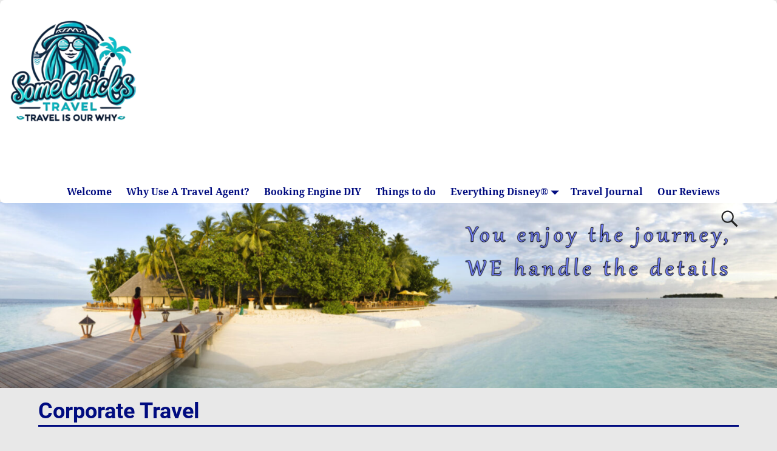

--- FILE ---
content_type: text/html; charset=UTF-8
request_url: https://somechickstravel.com/corporate-travel/
body_size: 17672
content:
<!DOCTYPE html>
<html lang="en-US">
<head>
    <meta charset="UTF-8"/>
    <meta name='viewport' content='width=device-width,initial-scale=1.0' />

    <link rel="profile" href="//gmpg.org/xfn/11"/>
    <link rel="pingback" href=""/>

    <!-- Self-host Google Fonts -->
<link href='https://somechickstravel.com/wp-content/themes/weaver-xtreme/assets/css/fonts/google/google-fonts.min.css?ver=6.7' rel='stylesheet' type='text/css'>
<link href='https://somechickstravel.com/wp-content/plugins/weaver-xtreme-plus/includes/fonts/google-plus-fonts.min.css?ver=6.2' rel='stylesheet' type='text/css'>
<link rel="shortcut icon"  href="/wp-content/uploads/2023/07/some-chicks-travel-agency-website-favicon-color-1-e1690125798992.png" />
<style id="jetpack-boost-critical-css">@media all{.wpcr3_in_content{margin-bottom:30px}.wpcr3_in_content meta{display:none}.wpcr3_caps{text-transform:capitalize}div.wpcr3_dotline{display:block!important;border-bottom:1px dotted #ccc!important;margin-bottom:10px!important;clear:both!important}.wpcr3_leave_text{font-weight:700;font-size:1.1rem}div.wpcr3_aggregateRating{display:block!important;margin-bottom:30px;line-height:24px;font-size:.8em}div.wpcr3_aggregateRating div.wpcr3_aggregateRating_ratingValue{display:inline-block!important;position:relative;top:2px}div.wpcr3_review_item div.wpcr3_item_name{font-size:.8em;font-style:italic}div.wpcr3_review div,div.wpcr3_review span{display:inline-block!important;line-height:24px}div.wpcr3_review div.wpcr3_review_ratingValue{position:relative;top:2px;margin-right:5px}div.wpcr3_review div.wpcr3_review_title{font-size:.8em;display:block!important}div.wpcr3_review blockquote.wpcr3_content{font-size:14px;font-weight:400;display:block!important;padding-bottom:30px}div.wpcr3_review blockquote.wpcr3_content p{font-size:14px;font-weight:400;display:inline!important}div.wpcr3_review div.wpcr3_review_datePublished{font-size:.9em;font-style:italic}div.wpcr3_review div.wpcr3_review_author{font-size:.8em;font-style:italic}.wpcr3_respond_2{position:relative}.wpcr3_respond_2 label{display:inline-block!important}.wpcr3_respond_2 input[type=text]{min-width:200px}.wpcr3_respond_2 textarea{height:100px!important;min-width:500px}.wpcr3_respond_2 table,.wpcr3_respond_2 td{border:0!important;border-style:none!important}.wpcr3_respond_2 .wpcr3_check_confirm label{margin:-2px 0 0 5px}.wpcr3_respond_1,.wpcr3_respond_2{margin:0!important;padding:0!important;clear:both!important}.wpcr3_respond_1 p{margin:0!important;padding:0!important;line-height:120%!important;margin-top:2px!important;margin-bottom:2px!important}div.wpcr3_rating_style1{line-height:17px;display:inline-block}div.wpcr3_rating_style1 div{line-height:17px}div.wpcr3_rating_style1 *{border:0 none;margin:0;padding:0;line-height:17px}div.wpcr3_rating_style1_base{background:url(https://somechickstravel.com/wp-content/plugins/wp-customer-reviews/css/newstars.png) 0 0 no-repeat;width:85px;height:17px;line-height:17px;float:left;padding-right:4px;overflow:hidden;display:block}div.wpcr3_rating_style1_average{background:url(https://somechickstravel.com/wp-content/plugins/wp-customer-reviews/css/newstars.png) 0-15px no-repeat;text-indent:-9999px;height:17px;line-height:17px}div.wpcr3_rating_style1_status{height:17px;line-height:17px;width:100px;overflow:hidden;position:relative;display:block}div.wpcr3_rating_style1_score{background:url(https://somechickstravel.com/wp-content/plugins/wp-customer-reviews/css/newstars.png) 0 0 no-repeat;width:85px;height:17px;line-height:17px;float:left;position:relative}div.wpcr3_rating_style1_score div{display:block;height:17px;float:left;text-indent:-9999px;position:absolute;overflow:hidden;line-height:17px}div.wpcr3_rating_style1_score div.wpcr3_rating_style1_score1{width:20%;z-index:55}div.wpcr3_rating_style1_score div.wpcr3_rating_style1_score2{width:40%;z-index:54}div.wpcr3_rating_style1_score div.wpcr3_rating_style1_score3{width:60%;z-index:53}div.wpcr3_rating_style1_score div.wpcr3_rating_style1_score4{width:80%;z-index:52}div.wpcr3_rating_style1_score div.wpcr3_rating_style1_score5{width:100%;z-index:51}.wpcr3_respond_2{display:none;background-color:inherit}.wpcr3_div_2{width:600px;max-width:100%}.wpcr3_table_2{text-align:left;width:100%}.wpcr3_table_2 td{text-align:left}.wpcr3_check_confirm{margin-top:10px;font-size:13px;margin-bottom:4px}.wpcr3_button_1{border:1px solid;border-color:#e6e6e6 #ccc #ccc #e6e6e6;-moz-border-radius:3px;-webkit-border-radius:3px;border-radius:3px;background:#fff;background:-moz-linear-gradient(top,#fff 0,#c4c4c4 100%);background:-webkit-gradient(linear,left top,left bottom,color-stop(0,#fff),color-stop(100%,#c4c4c4));background:-webkit-linear-gradient(top,#fff 0,#c4c4c4 100%);background:-o-linear-gradient(top,#fff 0,#c4c4c4 100%);background:-ms-linear-gradient(top,#fff 0,#c4c4c4 100%);background:linear-gradient(to bottom,#fff 0,#c4c4c4 100%);color:#404040;display:inline-block;font-size:13px;font-weight:400;outline:0;padding:5px 12px 5px;text-align:center;text-decoration:none;white-space:nowrap;float:none;height:auto;text-indent:0;margin-bottom:15px}.wpcr3_clear,div.wpcr3_review .wpcr3_clear{clear:both!important;display:block!important;line-height:0!important;height:0!important}.wpcr3_hide,div.wpcr3_review .wpcr3_hide{display:none!important}.wpcr3_fakehide{position:absolute!important;top:0!important;left:-999em!important;height:1px!important;width:1px!important}.wpcr3_pb5{padding-bottom:5px}}@media all{@font-face{font-family:Genericons}@media screen and (-webkit-min-device-pixel-ratio:0){@font-face{font-family:Genericons}}.genericon{font-size:16px;vertical-align:top;text-align:center;display:inline-block;font-family:Genericons;font-style:normal;font-weight:400;font-variant:normal;line-height:1;text-decoration:inherit;text-transform:none;speak:none}.genericon-facebook:before{content:""}.genericon-instagram:before{content:""}.genericon-search:before{content:""}.genericon-youtube:before{content:""}}@media all{html{font-family:"Open Sans",sans-serif}body{margin:0;padding:0;background:#fff;color:#000}article,aside,footer,header{display:block}a{background:0 0}b{font-weight:700}img{border:0}button,input,textarea{margin:0}button{overflow:visible}button{text-transform:none}input{line-height:normal}input[type=checkbox]{box-sizing:border-box;padding:0}input[type=search]{box-sizing:content-box}textarea{overflow:auto}table{border-collapse:collapse;border-spacing:0}td{padding:0}time{text-decoration:inherit}a,big,blockquote,body,div,form,h1,h2,html,label,li,p,span,table,tbody,td,tr,ul{word-wrap:break-word}.alignleft{float:left}.aligncenter{display:block;margin-left:auto;margin-right:auto}.aligncenter,.alignfull,.alignwide{clear:both}.privacy-policy-link{padding-left:1.5em;padding-right:1.5em;font-style:normal}.weaverx-sb-one-column #container,.weaverx-sb-one-column #content,.weaverx-sb-one-column #wrapper,.weaverx-sb-one-column .content-page{overflow:visible}#colophon.alignfull,#header .alignfull,#nav-primary .alignfull,.weaverx-sb-one-column .alignfull{left:0;margin-left:calc(50% - 50vw);margin-right:calc(50% - 50vw);max-width:1000%;width:100vw}@media (min-width:1188px){#wrapper.alignwide,.alignwide,.weaverx-sb-one-column .alignwide{left:0;margin-left:calc(50% - 46vw);margin-right:calc(50% - 46vw);max-width:10000px;width:92vw}}@media (max-width:1187px){.alignwide{left:0;margin-left:0!important;margin-right:0!important;max-width:100%!important;width:100%!important}}html{font-size:100%}body{font-family:"Open Sans",sans-serif;font-size:1em;line-height:1.5;margin:0;overflow-x:hidden}.clearfix:after,.clearfix:before{content:"";display:table}.clearfix:after{clear:both}.clear-both{clear:both}#colophon,#container,#header,#wrapper,.entry-content,.wvrx-posts{clear:both}#wrapper{margin-left:auto;margin-right:auto}#container,#content,#footer-widget-area .widget,.content-page,.post-area{overflow:hidden}#colophon,#container{box-sizing:border-box;width:100%}#wrapper{box-sizing:border-box}.updated{display:none}#header{border-top-left-radius:inherit;border-top-right-radius:inherit}.rounded-all{border-radius:8px!important}h1,h2{line-height:1.2;vertical-align:baseline}h1{font-size:2.25em;margin-bottom:.278em;margin-top:.556em}h2{font-size:1.875em;margin-bottom:.333em;margin-top:.667em}#content{word-wrap:break-word}li,ul{margin:0;padding:0;word-wrap:break-word}ul{list-style-position:outside;margin-left:1.5em}ul{list-style:disc outside none}article,aside,footer,header{display:block}big{font-size:1.3em}blockquote{background:rgba(128,128,128,.1);border-width:0;border-left:4px solid rgba(128,128,128,.4);box-sizing:border-box;margin:1.5em;overflow:auto;padding:1em 1.5em 1em 1.2em;width:90%}blockquote p{font-style:italic;font-size:1em;margin:0}p{margin:0 0 1em 0}table{border-collapse:separate;border-color:gray;border-spacing:0;border-width:1px 0 0 1px;margin:0 0 1.25em;table-layout:auto;width:100%}tbody{display:table-row-group;vertical-align:middle;border-color:inherit}td{border-width:0 1px 1px 0;margin:0;display:table-cell;font-weight:400;padding:.4375em;text-align:left;vertical-align:inherit}tr{display:table-row;vertical-align:inherit;border-color:inherit}table,td{border:1px solid #d1d1d1}img{box-sizing:border-box;height:auto;margin:0;max-width:100%;padding:0}.entry-content img{max-width:100%}.entry-content img,img[class*=align],img[class*=wp-image-]{height:auto}img[class*=align],img[class*=wp-image-]{height:auto;max-width:100%}img.size-full,img.size-large{height:auto;max-width:100%}img.alignleft{margin:1em 2.4em 1em 0}img.aligncenter{margin-top:1em;margin-bottom:1em}p img{margin-top:.4em}#content img.alignleft{display:inline;float:left;margin-right:1.25em;margin-top:4px}#content img.aligncenter{clear:both;display:block;margin-left:auto;margin-right:auto}#content img.aligncenter,#content img.alignleft{margin-bottom:.75em}#content img[class*=wp-image-]{border-width:0;margin-bottom:.75em;text-align:center}.header img{box-shadow:none;border-radius:0;border-width:0;clear:both;padding:0;height:auto;max-width:100%}#branding #header-image img{width:100%}#header-image img{display:block;height:auto;max-width:100%}#branding,.widget-area{z-index:998}#title-over-image #title-tagline{z-index:19}#wvrx-page-width{z-index:-1}.wvrx-fixedtop{z-index:9999!important}.menu-primary.wvrx-primary-fixedtop{z-index:10006!important}.menu-primary{z-index:2000;position:relative}.wvrx-menu ul{z-index:2006;position:relative}.wvrx-menu-html{z-index:1}.widget-area{line-height:1.275;position:relative}.widget,.widget-area{box-sizing:border-box;max-width:100%}.widget a{text-decoration:none}a{color:#00e}a{text-decoration:none}.is-menu-desktop .wvrx-center-menu{display:inline-block}.menu-primary li a{text-decoration:none;font-style:normal;font-weight:400}.wvrx-menu,.wvrx-menu *{box-sizing:border-box;list-style:none;padding:0}.wvrx-menu *{margin:0}.wvrx-menu>li>a{display:block}.wvrx-menu-container ul.sub-menu li a{padding-right:.75em}.wvrx-menu li{position:relative;white-space:nowrap}ul.wvrx-menu{margin-left:1em}.wvrx-menu ul{margin-bottom:0;position:absolute;display:none;top:100%;left:0;text-align:left}.wvrx-menu a{text-decoration:none;position:relative;padding:.6em .75em}.wvrx-menu ul li{display:block}.wvrx-menu ul a{display:block}.wvrx-menu-html{color:inherit;display:inline;margin-top:.625em}.wvrx-menu-left{float:left;margin-left:1em;margin-right:.5em;position:relative;z-index:2010}@media screen and (min-width:768px){.wvrx-menu-html{line-height:1}.l-font-size .wvrx-menu-html{line-height:1.5}}.wvrx-menu-container{box-sizing:border-box;line-height:1;margin:0;padding:0;font-family:inherit;text-align:left;background-color:#111;color:#eee}@media screen and (max-width:767px){.is-menu-default .wvrx-menu-container{padding-bottom:.5em}}.wvrx-menu a{background-color:transparent;color:#bbb}.wvrx-menu ul li a{background-color:#444;color:#bbb}.wvrx-menu li ul{line-height:1}.wvrx-menu a,.wvrx-menu ul{line-height:1}.is-menu-default .wvrx-menu>li{display:block;float:left}.is-menu-default .wvrx-menu ul{margin-top:0}#header{box-sizing:border-box;padding:0;height:auto;width:100%}#site-title{margin:0 0 .25em 7%}#site-title a{color:inherit;text-decoration:none;font-style:inherit;font-weight:inherit;padding-left:.15em;padding-right:.15em}#site-tagline{font-size:1.2em;line-height:1.625;margin:0 0 0 10%}#site-tagline>span{padding-left:.15em;padding-right:.15em}#branding{position:relative}#title-over-image #title-tagline{position:absolute;top:0;left:0;width:100%}#colophon{display:block}#site-ig-wrap,#site-ig-wrap a{font-weight:400;font-size:small}#site-ig-wrap{clear:both}#site-info{float:left;padding-left:1em}#site-generator{font-style:italic;float:right;padding-right:1em}#page-bottom,#page-top{display:none}#wvrx-page-width{width:100%;height:100%;top:0;direction:ltr;display:block;position:absolute}#header-search{display:inline-block;float:right}#header-search .search-form:before{position:absolute;top:5px;left:2px;font:normal 36px/1 Genericons!important;content:"";z-index:2001}#header-search .search-form .search-field{background-color:transparent;border:none;box-sizing:border-box;margin:3px 0;padding:0 0 0 36px;position:relative;width:0}#header-search .search-form .search-field{height:39px;font-size:120%;z-index:2001}#header-search .search-form{position:absolute;right:10px;top:5px}#header-search .search-form .search-submit{display:none}.search-field{background-color:#e8e8e8}.search-form{box-sizing:border-box;display:block;position:relative;overflow:hidden;height:auto}.search-form input[type=search]{display:block;float:left;position:relative;z-index:7;height:2em;width:100%;margin-left:auto;margin-right:auto;padding:0 1%0 28px;font-size:.9em}.search-form .search-field{box-sizing:border-box}.search-form .search-submit{display:block;position:absolute;left:0;top:.33em;z-index:8;border:0;font-size:1em;background:0 0;vertical-align:middle}#header-search .search-form:before{color:#222}.search-form .search-submit{color:#000}.search-field{color:#222}.wvrx-fixedtop{display:block;left:auto;margin-top:0!important;max-width:1100px;position:fixed!important;width:100%}.wvrx-fixedtop{top:0}.entry-meta-icons{text-decoration:none}.entry-meta-icons .sep{display:none}.entry-meta-icons .entry-date{background:url(https://somechickstravel.com/wp-content/themes/weaver-xtreme/assets/css/icons/date-1.png) center left no-repeat;background-size:22px;display:inline-block;padding-left:26px;margin-left:1em}.entry-meta-icons .by-author{background:url(https://somechickstravel.com/wp-content/themes/weaver-xtreme/assets/css/icons/author-1.png) center left no-repeat;background-size:22px;display:inline-block;padding-left:22px;margin-left:1em}.post-hide-author .by-author{display:none}.page-title,.post-title{font-size:1.875em;font-weight:700;padding-bottom:.1em;line-height:1.1;margin-top:.25em}.page-title,.post-title{margin-bottom:.15em}.entry-meta{clear:both}.wrapper .post-title a{color:#000;text-decoration:none;font-weight:inherit;font-style:inherit}.post{margin:0 0 15px 0}.entry-content{padding:1em 0 0 0;margin:0}.screen-reader-text{display:none}.per-row-4-m,.smart-rm{margin:0;clear:none;float:left;box-sizing:border-box}.m-widget-smart-rm aside{margin-left:0;margin-right:1%}.align-center,.widget-area.align-center{margin-left:auto;margin-right:auto}.relative{position:relative}.hide{display:none!important}@media (max-width:580px){#site-title{font-size:1.5em}.per-row-4-m{width:100%;margin-right:0}#wrapper{margin:0!important}#header{margin-top:0!important}}@media (min-width:581px) and (max-width:767px){#site-title{font-size:2em}.per-row-4-m{width:49.5%}.widget-area.m-widget-cols-2 aside:nth-of-type(2n){margin-right:0}.widget-area.m-widget-cols-2 aside:nth-of-type(odd){clear:both}#wrapper{margin:0!important}#header{margin-top:0!important}}@media (min-width:768px){.l-content{margin:0;clear:none;float:left;box-sizing:border-box}.l-content{width:100%}.per-row-4-m{width:24.25%}}#branding,#container,#header-image,#wrapper{padding:0}#content{padding:4px 2% 8px 2%;margin-bottom:0}#footer-widget-area{padding:8px;margin-bottom:10px}#colophon{padding:8px;margin-bottom:0;margin-top:0}#wrapper{margin-bottom:0;margin-top:0}[id*=inject_]{box-sizing:border-box}.font-bold{font-weight:700}.font-bold a{font-weight:700!important}.font-roboto{font-family:Roboto,sans-serif}.font-roboto-slab{font-family:"Roboto Slab",serif}.font-droid-serif{font-family:"Droid Serif",serif}.font-merriweather{font-family:Merriweather,serif}.xl-font-size-title{font-size:2.25em}.l-font-size{font-size:1.125em;line-height:1.555}.l-font-size-title{font-size:1.875em}.m-font-size{font-size:1em;line-height:1.555}.s-font-size{font-size:.875em;line-height:1.3125}}</style><meta name='robots' content='index, follow, max-image-preview:large, max-snippet:-1, max-video-preview:-1' />

	<!-- This site is optimized with the Yoast SEO plugin v26.7 - https://yoast.com/wordpress/plugins/seo/ -->
	<title>Corporate Travel - Some Chicks Travel Agency</title>
	<meta name="description" content="Corporate travel is much different the Leisure travel. We have the chops to handle all of your business travel needs. Call us 801-859-3854" />
	<link rel="canonical" href="https://somechickstravel.com/corporate-travel/" />
	<meta property="og:locale" content="en_US" />
	<meta property="og:type" content="article" />
	<meta property="og:title" content="Business Travel made Easy by Some Chicks Travel" />
	<meta property="og:description" content="Business Travel is much different than Leisure Travel. We have Chops to schedule all your business travel! Call us 801-859-3854!" />
	<meta property="og:url" content="https://somechickstravel.com/corporate-travel/" />
	<meta property="og:site_name" content="Some Chicks Travel Agency" />
	<meta property="article:publisher" content="https://www.facebook.com/SomeChicksTravel/" />
	<meta property="article:modified_time" content="2023-10-22T14:48:40+00:00" />
	<meta property="og:image" content="https://somechickstravel.com/wp-content/uploads/2023/08/dreamstime_s_4619630.jpg" />
	<meta property="og:image:width" content="533" />
	<meta property="og:image:height" content="800" />
	<meta property="og:image:type" content="image/jpeg" />
	<meta name="twitter:card" content="summary_large_image" />
	<meta name="twitter:label1" content="Est. reading time" />
	<meta name="twitter:data1" content="2 minutes" />
	<script data-jetpack-boost="ignore" type="application/ld+json" class="yoast-schema-graph">{"@context":"https://schema.org","@graph":[{"@type":"WebPage","@id":"https://somechickstravel.com/corporate-travel/","url":"https://somechickstravel.com/corporate-travel/","name":"Corporate Travel - Some Chicks Travel Agency","isPartOf":{"@id":"https://somechickstravel.com/#website"},"primaryImageOfPage":{"@id":"https://somechickstravel.com/corporate-travel/#primaryimage"},"image":{"@id":"https://somechickstravel.com/corporate-travel/#primaryimage"},"thumbnailUrl":"https://somechickstravel.com/wp-content/uploads/2023/08/dreamstime_s_4619630.jpg","datePublished":"2023-08-09T20:13:09+00:00","dateModified":"2023-10-22T14:48:40+00:00","description":"Corporate travel is much different the Leisure travel. We have the chops to handle all of your business travel needs. Call us 801-859-3854","breadcrumb":{"@id":"https://somechickstravel.com/corporate-travel/#breadcrumb"},"inLanguage":"en-US","potentialAction":[{"@type":"ReadAction","target":["https://somechickstravel.com/corporate-travel/"]}]},{"@type":"ImageObject","inLanguage":"en-US","@id":"https://somechickstravel.com/corporate-travel/#primaryimage","url":"https://i0.wp.com/somechickstravel.com/wp-content/uploads/2023/08/dreamstime_s_4619630.jpg?fit=533%2C800&ssl=1","contentUrl":"https://i0.wp.com/somechickstravel.com/wp-content/uploads/2023/08/dreamstime_s_4619630.jpg?fit=533%2C800&ssl=1","width":533,"height":800,"caption":"Business Traveling woman"},{"@type":"BreadcrumbList","@id":"https://somechickstravel.com/corporate-travel/#breadcrumb","itemListElement":[{"@type":"ListItem","position":1,"name":"Home","item":"https://somechickstravel.com/"},{"@type":"ListItem","position":2,"name":"Corporate Travel"}]},{"@type":"WebSite","@id":"https://somechickstravel.com/#website","url":"https://somechickstravel.com/","name":"Some Chicks Travel Agency","description":"Travel is our Why","publisher":{"@id":"https://somechickstravel.com/#organization"},"potentialAction":[{"@type":"SearchAction","target":{"@type":"EntryPoint","urlTemplate":"https://somechickstravel.com/?s={search_term_string}"},"query-input":{"@type":"PropertyValueSpecification","valueRequired":true,"valueName":"search_term_string"}}],"inLanguage":"en-US"},{"@type":"Organization","@id":"https://somechickstravel.com/#organization","name":"Some Chicks Travel Agency","url":"https://somechickstravel.com/","logo":{"@type":"ImageObject","inLanguage":"en-US","@id":"https://somechickstravel.com/#/schema/logo/image/","url":"https://i0.wp.com/somechickstravel.com/wp-content/uploads/2023/07/Some-Chicks-Travel-Logo.png?fit=530%2C190&ssl=1","contentUrl":"https://i0.wp.com/somechickstravel.com/wp-content/uploads/2023/07/Some-Chicks-Travel-Logo.png?fit=530%2C190&ssl=1","width":530,"height":190,"caption":"Some Chicks Travel Agency"},"image":{"@id":"https://somechickstravel.com/#/schema/logo/image/"},"sameAs":["https://www.facebook.com/SomeChicksTravel/","https://www.instagram.com/somechickstravel/","https://www.youtube.com/@Somechickstravel","https://www.tiktok.com/@somechickstravel"]}]}</script>
	<!-- / Yoast SEO plugin. -->


<link rel='dns-prefetch' href='//stats.wp.com' />
<link rel='preconnect' href='//i0.wp.com' />
<link rel='preconnect' href='//c0.wp.com' />
<link rel="alternate" type="application/rss+xml" title="Some Chicks Travel Agency &raquo; Feed" href="https://somechickstravel.com/feed/" />
<link rel="alternate" type="application/rss+xml" title="Some Chicks Travel Agency &raquo; Comments Feed" href="https://somechickstravel.com/comments/feed/" />
<link rel="alternate" title="oEmbed (JSON)" type="application/json+oembed" href="https://somechickstravel.com/wp-json/oembed/1.0/embed?url=https%3A%2F%2Fsomechickstravel.com%2Fcorporate-travel%2F" />
<link rel="alternate" title="oEmbed (XML)" type="text/xml+oembed" href="https://somechickstravel.com/wp-json/oembed/1.0/embed?url=https%3A%2F%2Fsomechickstravel.com%2Fcorporate-travel%2F&#038;format=xml" />
<noscript><link rel='stylesheet' id='all-css-f5735218312878932c208685c5ef51ad' href='https://somechickstravel.com/wp-content/boost-cache/static/63da7ee8d0.min.css' type='text/css' media='all' /></noscript><link data-media="all" onload="this.media=this.dataset.media; delete this.dataset.media; this.removeAttribute( &apos;onload&apos; );" rel='stylesheet' id='all-css-f5735218312878932c208685c5ef51ad' href='https://somechickstravel.com/wp-content/boost-cache/static/63da7ee8d0.min.css' type='text/css' media="not all" />
<style id='weaverx-style-sheet-inline-css'>
#wrapper{max-width:1100px}a,.wrapper a{color:#010C80}a:hover,.wrapper a:hover{color:#FFCE18}a:hover,.wrapper a:hover{text-decoration:underline}.wvrx-menu-container a:hover,#nav-header-mini a:hover{text-decoration:none}.colophon a{color:#FFCE18}.colophon a:hover{color:#FFCE18}.border{border:1px solid #000000}.border-bottom{border-bottom:1px solid #000000}@media ( min-width:768px){.menu-primary ul ul,.menu-primary ul.mega-menu li{border:1px solid #000000}.menu-primary ul ul.mega-menu{border:none}}@media ( min-width:768px){.menu-secondary ul ul,.menu-secondary ul.mega-menu li{border:1px solid #000000}.menu-secondary ul ul.mega-menu{border:none}}#site-title,.site-title{max-width:90.00000%}#site-tagline,.site-title{max-width:70.00000%}#site-title,.site-title{margin-left:8.00000% !important;margin-top:.75000% !important}#site-tagline{margin-left:7.25000% !important;margin-top:3.00000% !important}#branding #header-image img{float:none}/* alignfull*/#branding #header-image img{max-width:100.00000%}.weaverx-theme-menu .current_page_item >a,.weaverx-theme-menu .current-menu-item >a,.weaverx-theme-menu .current-cat >a,.weaverx-theme-menu .current_page_ancestor >a,.weaverx-theme-menu .current-category-ancestor >a,.weaverx-theme-menu .current-menu-ancestor >a,.weaverx-theme-menu .current-menu-parent >a,.weaverx-theme-menu .current-category-parent >a{font-style:italic}.entry-summary,.entry-content{padding-top:1.00000em}.nav-next{width:95%}.single-author .entry-meta .by-author{display:none}body{font-size:1.00000em}@media ( min-width:581px) and ( max-width:767px){body{font-size:1.00000em}}@media (max-width:580px){body{font-size:1.00000em}}body{line-height:1.50000}.widget-area{line-height:1.27500}.customA-font-size{font-size:1em}.customA-font-size-title{font-size:1.50000em}.customB-font-size{font-size:1em}.customB-font-size-title{font-size:1.50000em}body{background-color:#E8E8E8}.menu-primary .wvrx-menu-container,.menu-primary .site-title-on-menu,.menu-primary .site-title-on-menu a{background-color:#FFFFFF}.menu-primary .wvrx-menu-container,.menu-primary .site-title-on-menu,.menu-primary .site-title-on-menu a{color:#010C80}.menu-secondary .wvrx-menu-container{background-color:#000000}.menu-secondary .wvrx-menu-container{color:#FFFFFF}.menu-primary .wvrx-menu ul li a,.menu-primary .wvrx-menu ul.mega-menu li{background-color:#F2F2F2}.menu-primary .wvrx-menu ul li a,.menu-primary .wvrx-menu ul.mega-menu li{color:#000000}.menu-secondary .wvrx-menu ul li a,.menu-secondary .wvrx-menu ul.mega-menu li{background-color:#F2F2F2}.menu-secondary .wvrx-menu ul li a,.menu-secondary .wvrx-menu ul.mega-menu li{color:#000000}.menu-primary .wvrx-menu >li >a{color:#010C80}.menu-primary .wvrx-menu >li >a:hover{color:#010C80 !important}.menu-primary .wvrx-menu >li >a:hover{background-color:#FFFFFF !important}.menu-secondary .wvrx-menu >li >a{color:#FFFFFF}.menu-secondary .wvrx-menu >li >a:hover{background-color:rgba(0,0,0,0.75) !important}.menu-primary .wvrx-menu ul li a{color:#000000}.menu-primary .wvrx-menu ul li a:hover{color:#010C80 !important}.menu-primary .wvrx-menu ul li a:hover{background-color:#FFFFFF !important}.menu-secondary .wvrx-menu ul li a{color:#000000}.menu-secondary .wvrx-menu ul li a:hover{color:#555555 !important}.menu-secondary .wvrx-menu ul li a:hover{background-color:#E5E5E5 !important}#site-title img.site-title-logo{max-height:32px}.menu-primary .menu-toggle-button{color:#010C80}.menu-primary .wvrx-menu-html{color:#FFFFFF}@media( min-width:768px){.menu-primary .wvrx-menu a{border-right:1px solid inherit}.menu-primary ul.wvrx-menu >li:first-child{border-left:1px solid inherit}.menu-primary .wvrx-menu ul >li:first-child{border-top:1px solid inherit}.menu-primary .wvrx-menu ul a{border-top:none;border-left:none;border-right:none;border-bottom:1px solid inherit}.menu-primary .wvrx-menu,.menu-primary .wvrx-menu-container{text-align:center;line-height:0}}.menu-primary .menu-arrows .toggle-submenu:after{color:#010C80}.menu-primary .menu-arrows ul .toggle-submenu:after{color:#010C80}.menu-primary .menu-arrows.is-mobile-menu.menu-arrows ul a .toggle-submenu:after{color:#010C80}.menu-primary .menu-arrows ul .toggle-submenu:after{color:#000000}.menu-secondary .menu-toggle-button{color:#FFFFFF}.menu-secondary .wvrx-menu-html{color:#FFFFFF}@media( min-width:768px){.menu-secondary .wvrx-menu a{border-right:1px solid inherit}.menu-secondary ul.wvrx-menu >li:first-child{border-left:1px solid inherit}.menu-secondary .wvrx-menu ul >li:first-child{border-top:1px solid inherit}.menu-secondary .wvrx-menu ul a{border-top:none;border-left:none;border-right:none;border-bottom:1px solid inherit}.menu-secondary .wvrx-menu,.menu-secondary .wvrx-menu-container{text-align:center;line-height:0}}.menu-secondary .menu-arrows .toggle-submenu:after{color:#FFFFFF}.menu-secondary .menu-arrows ul .toggle-submenu:after{color:#FFFFFF}.menu-secondary .menu-arrows.is-mobile-menu.menu-arrows ul a .toggle-submenu:after{color:#FFFFFF}.menu-secondary .menu-arrows ul .toggle-submenu:after{color:#000000}@media( min-width:768px){.menu-extra .wvrx-menu a{border-right:1px solid inherit}.menu-extra ul.wvrx-menu >li:first-child{border-left:1px solid inherit}.menu-extra .wvrx-menu ul >li:first-child{border-top:1px solid inherit}.menu-extra .wvrx-menu ul a{border-top:none;border-left:none;border-right:none;border-bottom:1px solid inherit}.menu-extra .wvrx-menu,.menu-extra .wvrx-menu-container{text-align:left}}.menu-extra .menu-arrows .toggle-submenu:after{color:inherit}.menu-extra .menu-arrows ul .toggle-submenu:after{color:inherit}.menu-extra .menu-arrows.is-mobile-menu.menu-arrows ul a .toggle-submenu:after{color:inherit}.menu-extra .menu-arrows ul .toggle-submenu:after{color:inherit}@media screen and ( min-width:768px){}#container{width:100%}@media (max-width:580px){#container{width:100%}}#footer-widget-area{width:90%}@media (max-width:580px){#footer-widget-area{width:100%}}.l-widget-area-footer{width:90%}@media (max-width:580px){.l-widget-area-footer{width:100%}}#header{width:100%}@media (max-width:580px){#header{width:100%}}#infobar{width:100%}@media (max-width:580px){#infobar{width:100%}}#primary-widget-area{background-color:#CFEBF4}#primary-widget-area{color:#010C80}#primary-widget-area{margin-bottom:10px}.widget-area-primary{background-color:#CFEBF4}.widget-area-primary{color:#010C80}.widget-area-primary{margin-bottom:10px}#secondary-widget-area{margin-bottom:10px}.widget-area-secondary{margin-bottom:10px}.widget-area-top{padding-left:8px}.widget-area-top{padding-right:8px}.widget-area-top{padding-top:8px}.widget-area-top{padding-bottom:8px}.widget-area-top{margin-top:10px}.widget-area-top{margin-bottom:10px}.widget-area-bottom{padding-left:8px}.widget-area-bottom{padding-right:8px}.widget-area-bottom{padding-top:8px}.widget-area-bottom{padding-bottom:8px}.widget-area-bottom{margin-top:10px}.widget-area-bottom{margin-bottom:10px}#header{background-color:#FFFFFF}#header{padding-top:0}@media( min-width:768px){#header-html{padding-left:%;padding-right:%}}@media( max-width:767px){#header-html{padding-left:.5%;padding-right:.5%}}@media( min-width:768px){#header-widget-area{padding-left:%;padding-right:%}}@media( max-width:767px){#header-widget-area{padding-left:.5%;padding-right:.5%}}#colophon{background-color:#010C80}#colophon{color:#F2F2F2}@media( min-width:768px){#colophon{padding-left:%;padding-right:%}}@media( max-width:767px){#colophon{padding-left:.5%;padding-right:.5%}}#colophon{padding-top:8px}#colophon{padding-bottom:8px}#footer-html{color:#F2F2F2}@media( min-width:768px){#footer-html{padding-left:%;padding-right:%}}@media( max-width:767px){#footer-html{padding-left:.5%;padding-right:.5%}}#footer-widget-area{background-color:#010C80}#footer-widget-area{color:#FFFFFF}#footer-widget-area{padding-left:8px}#footer-widget-area{padding-right:8px}#footer-widget-area{padding-top:8px}#footer-widget-area{padding-bottom:8px}.widget-area-footer{background-color:#010C80}.widget-area-footer{color:#FFFFFF}.widget-area-footer{padding-left:8px}.widget-area-footer{padding-right:8px}.widget-area-footer{padding-top:8px}.widget-area-footer{padding-bottom:8px}#content{background-color:#E8E8E8}#content{color:#010C80}#content{padding-left:1.00000%}#content{padding-right:1.00000%}#content{padding-top:10px}#content{padding-bottom:8px}#content{margin-top:0}#infobar{color:#0C0C0C}#infobar{padding-left:5px}#infobar{padding-right:5px}#infobar{padding-top:5px}#infobar{padding-bottom:5px}@media( min-width:768px){#wrapper{padding-left:%;padding-right:%}}@media( max-width:767px){#wrapper{padding-left:.5%;padding-right:.5%}}.post-area{padding-left:5.00000%}.post-area{padding-right:5.00000%}.post-area{padding-top:5px}.post-area{padding-bottom:5px}.post-area{margin-bottom:15px}.widget{margin-bottom:20px}@media (min-width:768px){#footer-widget-area .widget{float:left;margin-left:0;margin-right:0}#footer-widget-area .widget-1{width:24.00000%;margin-right:1.00000%;clear:both}#footer-widget-area .widget-2{width:24.00000%;margin-right:1.00000%}#footer-widget-area .widget-3{width:24.00000%;margin-right:1.00000%}#footer-widget-area .widget-4{width:25.00000%;}#footer-widget-area .widget-5{width:99.00000%;margin-right:1.00000%;clear:both}}@media (min-width:768px){.widget-area-footer .widget{float:left;margin-left:0;margin-right:0}.widget-area-footer .widget-1{width:24.00000%;margin-right:1.00000%;clear:both}.widget-area-footer .widget-2{width:24.00000%;margin-right:1.00000%}.widget-area-footer .widget-3{width:24.00000%;margin-right:1.00000%}.widget-area-footer .widget-4{width:25.00000%;}.widget-area-footer .widget-5{width:99.00000%;margin-right:1.00000%;clear:both}}.wrapper #site-title a,.wrapper .site-title a{background-color:#000000}.wrapper #site-title a,.wrapper .site-title a{color:#FFFFFF}#site-tagline >span,.site-tagline >span{background-color:rgba(0,0,0,0.15)}#site-tagline >span,.site-tagline >span{color:#000000}.page-title{border-bottom:3px solid #010C80}.wrapper .post-title{border-bottom:3px solid #010C80}#nav-header-mini{background-color:rgba(0,0,0,0.15)}#nav-header-mini a,#nav-header-mini a:visited{color:#FFFFFF}#nav-header-mini a:hover{color:#DD3333}#nav-header-mini{margin-top:-2.25000em}#primary-widget-area .search-form .search-submit{color:#010C80}.menu-primary .wvrx-menu-container .search-form .search-submit{color:#010C80}#colophon .search-form .search-submit{color:#F2F2F2}.widget-area-footer .search-form .search-submit{color:#FFFFFF}#content .search-form .search-submit{color:#010C80}#infobar .search-form .search-submit{color:#0C0C0C}.post-title{margin-bottom:.2em}#inject_fixedtop,#inject_fixedbottom,.wvrx-fixedtop,.wvrx-fixonscroll{max-width:1100px}@media ( max-width:1100px){.wvrx-fixedtop,.wvrx-fixonscroll,#inject_fixedtop,#inject_fixedbottom{left:0;margin-left:0 !important;margin-right:0 !important}}@media ( min-width:1100px){#inject_fixedtop{margin-left:-0px;margin-right:-0px}.wvrx-fixedtop,.wvrx-fixonscroll{margin-left:0;margin-right:calc( 0 - 0 - 0 )}}@media ( min-width:1100px){#inject_fixedbottom{margin-left:-0px;margin-right:-0px}}/* Weaver Xtreme Plus CSS Styles - Version 6.2 *//* Weaver Xtreme Plus Google Fonts Styles */.font-merriweather{font-family:'Merriweather',serif}/* Weaver Xtreme Plus Background Images */.colophon a{font-Size:125%}/* ---- Custom CSS for the Go Basic Subtheme. These rules make the Continue Reading and next/prev links buttons. ---- */.more-msg{background:#606060;border-radius:8px;border:1px solid green;padding:2px 5px;margin-left:1%}a.more-link{color:white;margin-top:4px;font-size:85%;white-space:nowrap}a.more-link:hover{color:#ddd;text-decoration:none}/* -- end of Go Basic Custom CSS -- */#nav-primary ul.wvrx-menu{padding-top:5em}h1{font-size:2.00em;margin-bottom:.278em;margin-top:.556em}h2{font-size:1.25em;margin-bottom:.333em;margin-top:.667em}
/*# sourceURL=weaverx-style-sheet-inline-css */
</style>
<style id='wp-img-auto-sizes-contain-inline-css'>
img:is([sizes=auto i],[sizes^="auto," i]){contain-intrinsic-size:3000px 1500px}
/*# sourceURL=wp-img-auto-sizes-contain-inline-css */
</style>
<noscript><link rel='stylesheet' id='twb-open-sans-css' href='https://fonts.googleapis.com/css?family=Open+Sans%3A300%2C400%2C500%2C600%2C700%2C800&#038;display=swap&#038;ver=6.9' media='all' />
</noscript><link data-media="all" onload="this.media=this.dataset.media; delete this.dataset.media; this.removeAttribute( &apos;onload&apos; );" rel='stylesheet' id='twb-open-sans-css' href='https://fonts.googleapis.com/css?family=Open+Sans%3A300%2C400%2C500%2C600%2C700%2C800&#038;display=swap&#038;ver=6.9' media="not all" />
<style id='wp-emoji-styles-inline-css'>

	img.wp-smiley, img.emoji {
		display: inline !important;
		border: none !important;
		box-shadow: none !important;
		height: 1em !important;
		width: 1em !important;
		margin: 0 0.07em !important;
		vertical-align: -0.1em !important;
		background: none !important;
		padding: 0 !important;
	}
/*# sourceURL=wp-emoji-styles-inline-css */
</style>
<style id='wp-block-library-theme-inline-css'>
.wp-block-audio :where(figcaption){color:#555;font-size:13px;text-align:center}.is-dark-theme .wp-block-audio :where(figcaption){color:#ffffffa6}.wp-block-audio{margin:0 0 1em}.wp-block-code{border:1px solid #ccc;border-radius:4px;font-family:Menlo,Consolas,monaco,monospace;padding:.8em 1em}.wp-block-embed :where(figcaption){color:#555;font-size:13px;text-align:center}.is-dark-theme .wp-block-embed :where(figcaption){color:#ffffffa6}.wp-block-embed{margin:0 0 1em}.blocks-gallery-caption{color:#555;font-size:13px;text-align:center}.is-dark-theme .blocks-gallery-caption{color:#ffffffa6}:root :where(.wp-block-image figcaption){color:#555;font-size:13px;text-align:center}.is-dark-theme :root :where(.wp-block-image figcaption){color:#ffffffa6}.wp-block-image{margin:0 0 1em}.wp-block-pullquote{border-bottom:4px solid;border-top:4px solid;color:currentColor;margin-bottom:1.75em}.wp-block-pullquote :where(cite),.wp-block-pullquote :where(footer),.wp-block-pullquote__citation{color:currentColor;font-size:.8125em;font-style:normal;text-transform:uppercase}.wp-block-quote{border-left:.25em solid;margin:0 0 1.75em;padding-left:1em}.wp-block-quote cite,.wp-block-quote footer{color:currentColor;font-size:.8125em;font-style:normal;position:relative}.wp-block-quote:where(.has-text-align-right){border-left:none;border-right:.25em solid;padding-left:0;padding-right:1em}.wp-block-quote:where(.has-text-align-center){border:none;padding-left:0}.wp-block-quote.is-large,.wp-block-quote.is-style-large,.wp-block-quote:where(.is-style-plain){border:none}.wp-block-search .wp-block-search__label{font-weight:700}.wp-block-search__button{border:1px solid #ccc;padding:.375em .625em}:where(.wp-block-group.has-background){padding:1.25em 2.375em}.wp-block-separator.has-css-opacity{opacity:.4}.wp-block-separator{border:none;border-bottom:2px solid;margin-left:auto;margin-right:auto}.wp-block-separator.has-alpha-channel-opacity{opacity:1}.wp-block-separator:not(.is-style-wide):not(.is-style-dots){width:100px}.wp-block-separator.has-background:not(.is-style-dots){border-bottom:none;height:1px}.wp-block-separator.has-background:not(.is-style-wide):not(.is-style-dots){height:2px}.wp-block-table{margin:0 0 1em}.wp-block-table td,.wp-block-table th{word-break:normal}.wp-block-table :where(figcaption){color:#555;font-size:13px;text-align:center}.is-dark-theme .wp-block-table :where(figcaption){color:#ffffffa6}.wp-block-video :where(figcaption){color:#555;font-size:13px;text-align:center}.is-dark-theme .wp-block-video :where(figcaption){color:#ffffffa6}.wp-block-video{margin:0 0 1em}:root :where(.wp-block-template-part.has-background){margin-bottom:0;margin-top:0;padding:1.25em 2.375em}
/*# sourceURL=/wp-includes/css/dist/block-library/theme.min.css */
</style>
<style id='classic-theme-styles-inline-css'>
/*! This file is auto-generated */
.wp-block-button__link{color:#fff;background-color:#32373c;border-radius:9999px;box-shadow:none;text-decoration:none;padding:calc(.667em + 2px) calc(1.333em + 2px);font-size:1.125em}.wp-block-file__button{background:#32373c;color:#fff;text-decoration:none}
/*# sourceURL=/wp-includes/css/classic-themes.min.css */
</style>
<style id='jetpack-sharing-buttons-style-inline-css'>
.jetpack-sharing-buttons__services-list{display:flex;flex-direction:row;flex-wrap:wrap;gap:0;list-style-type:none;margin:5px;padding:0}.jetpack-sharing-buttons__services-list.has-small-icon-size{font-size:12px}.jetpack-sharing-buttons__services-list.has-normal-icon-size{font-size:16px}.jetpack-sharing-buttons__services-list.has-large-icon-size{font-size:24px}.jetpack-sharing-buttons__services-list.has-huge-icon-size{font-size:36px}@media print{.jetpack-sharing-buttons__services-list{display:none!important}}.editor-styles-wrapper .wp-block-jetpack-sharing-buttons{gap:0;padding-inline-start:0}ul.jetpack-sharing-buttons__services-list.has-background{padding:1.25em 2.375em}
/*# sourceURL=https://somechickstravel.com/wp-content/plugins/jetpack/_inc/blocks/sharing-buttons/view.css */
</style>
<style id='global-styles-inline-css'>
:root{--wp--preset--aspect-ratio--square: 1;--wp--preset--aspect-ratio--4-3: 4/3;--wp--preset--aspect-ratio--3-4: 3/4;--wp--preset--aspect-ratio--3-2: 3/2;--wp--preset--aspect-ratio--2-3: 2/3;--wp--preset--aspect-ratio--16-9: 16/9;--wp--preset--aspect-ratio--9-16: 9/16;--wp--preset--color--black: #000000;--wp--preset--color--cyan-bluish-gray: #abb8c3;--wp--preset--color--white: #ffffff;--wp--preset--color--pale-pink: #f78da7;--wp--preset--color--vivid-red: #cf2e2e;--wp--preset--color--luminous-vivid-orange: #ff6900;--wp--preset--color--luminous-vivid-amber: #fcb900;--wp--preset--color--light-green-cyan: #7bdcb5;--wp--preset--color--vivid-green-cyan: #00d084;--wp--preset--color--pale-cyan-blue: #8ed1fc;--wp--preset--color--vivid-cyan-blue: #0693e3;--wp--preset--color--vivid-purple: #9b51e0;--wp--preset--gradient--vivid-cyan-blue-to-vivid-purple: linear-gradient(135deg,rgb(6,147,227) 0%,rgb(155,81,224) 100%);--wp--preset--gradient--light-green-cyan-to-vivid-green-cyan: linear-gradient(135deg,rgb(122,220,180) 0%,rgb(0,208,130) 100%);--wp--preset--gradient--luminous-vivid-amber-to-luminous-vivid-orange: linear-gradient(135deg,rgb(252,185,0) 0%,rgb(255,105,0) 100%);--wp--preset--gradient--luminous-vivid-orange-to-vivid-red: linear-gradient(135deg,rgb(255,105,0) 0%,rgb(207,46,46) 100%);--wp--preset--gradient--very-light-gray-to-cyan-bluish-gray: linear-gradient(135deg,rgb(238,238,238) 0%,rgb(169,184,195) 100%);--wp--preset--gradient--cool-to-warm-spectrum: linear-gradient(135deg,rgb(74,234,220) 0%,rgb(151,120,209) 20%,rgb(207,42,186) 40%,rgb(238,44,130) 60%,rgb(251,105,98) 80%,rgb(254,248,76) 100%);--wp--preset--gradient--blush-light-purple: linear-gradient(135deg,rgb(255,206,236) 0%,rgb(152,150,240) 100%);--wp--preset--gradient--blush-bordeaux: linear-gradient(135deg,rgb(254,205,165) 0%,rgb(254,45,45) 50%,rgb(107,0,62) 100%);--wp--preset--gradient--luminous-dusk: linear-gradient(135deg,rgb(255,203,112) 0%,rgb(199,81,192) 50%,rgb(65,88,208) 100%);--wp--preset--gradient--pale-ocean: linear-gradient(135deg,rgb(255,245,203) 0%,rgb(182,227,212) 50%,rgb(51,167,181) 100%);--wp--preset--gradient--electric-grass: linear-gradient(135deg,rgb(202,248,128) 0%,rgb(113,206,126) 100%);--wp--preset--gradient--midnight: linear-gradient(135deg,rgb(2,3,129) 0%,rgb(40,116,252) 100%);--wp--preset--font-size--small: 13px;--wp--preset--font-size--medium: 20px;--wp--preset--font-size--large: 36px;--wp--preset--font-size--x-large: 42px;--wp--preset--spacing--20: 0.44rem;--wp--preset--spacing--30: 0.67rem;--wp--preset--spacing--40: 1rem;--wp--preset--spacing--50: 1.5rem;--wp--preset--spacing--60: 2.25rem;--wp--preset--spacing--70: 3.38rem;--wp--preset--spacing--80: 5.06rem;--wp--preset--shadow--natural: 6px 6px 9px rgba(0, 0, 0, 0.2);--wp--preset--shadow--deep: 12px 12px 50px rgba(0, 0, 0, 0.4);--wp--preset--shadow--sharp: 6px 6px 0px rgba(0, 0, 0, 0.2);--wp--preset--shadow--outlined: 6px 6px 0px -3px rgb(255, 255, 255), 6px 6px rgb(0, 0, 0);--wp--preset--shadow--crisp: 6px 6px 0px rgb(0, 0, 0);}:where(.is-layout-flex){gap: 0.5em;}:where(.is-layout-grid){gap: 0.5em;}body .is-layout-flex{display: flex;}.is-layout-flex{flex-wrap: wrap;align-items: center;}.is-layout-flex > :is(*, div){margin: 0;}body .is-layout-grid{display: grid;}.is-layout-grid > :is(*, div){margin: 0;}:where(.wp-block-columns.is-layout-flex){gap: 2em;}:where(.wp-block-columns.is-layout-grid){gap: 2em;}:where(.wp-block-post-template.is-layout-flex){gap: 1.25em;}:where(.wp-block-post-template.is-layout-grid){gap: 1.25em;}.has-black-color{color: var(--wp--preset--color--black) !important;}.has-cyan-bluish-gray-color{color: var(--wp--preset--color--cyan-bluish-gray) !important;}.has-white-color{color: var(--wp--preset--color--white) !important;}.has-pale-pink-color{color: var(--wp--preset--color--pale-pink) !important;}.has-vivid-red-color{color: var(--wp--preset--color--vivid-red) !important;}.has-luminous-vivid-orange-color{color: var(--wp--preset--color--luminous-vivid-orange) !important;}.has-luminous-vivid-amber-color{color: var(--wp--preset--color--luminous-vivid-amber) !important;}.has-light-green-cyan-color{color: var(--wp--preset--color--light-green-cyan) !important;}.has-vivid-green-cyan-color{color: var(--wp--preset--color--vivid-green-cyan) !important;}.has-pale-cyan-blue-color{color: var(--wp--preset--color--pale-cyan-blue) !important;}.has-vivid-cyan-blue-color{color: var(--wp--preset--color--vivid-cyan-blue) !important;}.has-vivid-purple-color{color: var(--wp--preset--color--vivid-purple) !important;}.has-black-background-color{background-color: var(--wp--preset--color--black) !important;}.has-cyan-bluish-gray-background-color{background-color: var(--wp--preset--color--cyan-bluish-gray) !important;}.has-white-background-color{background-color: var(--wp--preset--color--white) !important;}.has-pale-pink-background-color{background-color: var(--wp--preset--color--pale-pink) !important;}.has-vivid-red-background-color{background-color: var(--wp--preset--color--vivid-red) !important;}.has-luminous-vivid-orange-background-color{background-color: var(--wp--preset--color--luminous-vivid-orange) !important;}.has-luminous-vivid-amber-background-color{background-color: var(--wp--preset--color--luminous-vivid-amber) !important;}.has-light-green-cyan-background-color{background-color: var(--wp--preset--color--light-green-cyan) !important;}.has-vivid-green-cyan-background-color{background-color: var(--wp--preset--color--vivid-green-cyan) !important;}.has-pale-cyan-blue-background-color{background-color: var(--wp--preset--color--pale-cyan-blue) !important;}.has-vivid-cyan-blue-background-color{background-color: var(--wp--preset--color--vivid-cyan-blue) !important;}.has-vivid-purple-background-color{background-color: var(--wp--preset--color--vivid-purple) !important;}.has-black-border-color{border-color: var(--wp--preset--color--black) !important;}.has-cyan-bluish-gray-border-color{border-color: var(--wp--preset--color--cyan-bluish-gray) !important;}.has-white-border-color{border-color: var(--wp--preset--color--white) !important;}.has-pale-pink-border-color{border-color: var(--wp--preset--color--pale-pink) !important;}.has-vivid-red-border-color{border-color: var(--wp--preset--color--vivid-red) !important;}.has-luminous-vivid-orange-border-color{border-color: var(--wp--preset--color--luminous-vivid-orange) !important;}.has-luminous-vivid-amber-border-color{border-color: var(--wp--preset--color--luminous-vivid-amber) !important;}.has-light-green-cyan-border-color{border-color: var(--wp--preset--color--light-green-cyan) !important;}.has-vivid-green-cyan-border-color{border-color: var(--wp--preset--color--vivid-green-cyan) !important;}.has-pale-cyan-blue-border-color{border-color: var(--wp--preset--color--pale-cyan-blue) !important;}.has-vivid-cyan-blue-border-color{border-color: var(--wp--preset--color--vivid-cyan-blue) !important;}.has-vivid-purple-border-color{border-color: var(--wp--preset--color--vivid-purple) !important;}.has-vivid-cyan-blue-to-vivid-purple-gradient-background{background: var(--wp--preset--gradient--vivid-cyan-blue-to-vivid-purple) !important;}.has-light-green-cyan-to-vivid-green-cyan-gradient-background{background: var(--wp--preset--gradient--light-green-cyan-to-vivid-green-cyan) !important;}.has-luminous-vivid-amber-to-luminous-vivid-orange-gradient-background{background: var(--wp--preset--gradient--luminous-vivid-amber-to-luminous-vivid-orange) !important;}.has-luminous-vivid-orange-to-vivid-red-gradient-background{background: var(--wp--preset--gradient--luminous-vivid-orange-to-vivid-red) !important;}.has-very-light-gray-to-cyan-bluish-gray-gradient-background{background: var(--wp--preset--gradient--very-light-gray-to-cyan-bluish-gray) !important;}.has-cool-to-warm-spectrum-gradient-background{background: var(--wp--preset--gradient--cool-to-warm-spectrum) !important;}.has-blush-light-purple-gradient-background{background: var(--wp--preset--gradient--blush-light-purple) !important;}.has-blush-bordeaux-gradient-background{background: var(--wp--preset--gradient--blush-bordeaux) !important;}.has-luminous-dusk-gradient-background{background: var(--wp--preset--gradient--luminous-dusk) !important;}.has-pale-ocean-gradient-background{background: var(--wp--preset--gradient--pale-ocean) !important;}.has-electric-grass-gradient-background{background: var(--wp--preset--gradient--electric-grass) !important;}.has-midnight-gradient-background{background: var(--wp--preset--gradient--midnight) !important;}.has-small-font-size{font-size: var(--wp--preset--font-size--small) !important;}.has-medium-font-size{font-size: var(--wp--preset--font-size--medium) !important;}.has-large-font-size{font-size: var(--wp--preset--font-size--large) !important;}.has-x-large-font-size{font-size: var(--wp--preset--font-size--x-large) !important;}
:where(.wp-block-post-template.is-layout-flex){gap: 1.25em;}:where(.wp-block-post-template.is-layout-grid){gap: 1.25em;}
:where(.wp-block-term-template.is-layout-flex){gap: 1.25em;}:where(.wp-block-term-template.is-layout-grid){gap: 1.25em;}
:where(.wp-block-columns.is-layout-flex){gap: 2em;}:where(.wp-block-columns.is-layout-grid){gap: 2em;}
:root :where(.wp-block-pullquote){font-size: 1.5em;line-height: 1.6;}
/*# sourceURL=global-styles-inline-css */
</style>




<link rel="https://api.w.org/" href="https://somechickstravel.com/wp-json/" /><link rel="alternate" title="JSON" type="application/json" href="https://somechickstravel.com/wp-json/wp/v2/pages/204" /><link rel="EditURI" type="application/rsd+xml" title="RSD" href="https://somechickstravel.com/xmlrpc.php?rsd" />
<meta name="generator" content="WordPress 6.9" />
<link rel='shortlink' href='https://somechickstravel.com/?p=204' />
	<style>img#wpstats{display:none}</style>
		<!-- Weaver Xtreme 6.7 ( 508 ) Go Basic-Full-V-507 --> <!-- Weaver Xtreme Theme Support 6.5.1 --> <!-- Weaver Xtreme Plus 6.2 --> 
<!-- End of Weaver Xtreme options -->
<meta name="generator" content="Elementor 3.34.0; features: e_font_icon_svg, additional_custom_breakpoints; settings: css_print_method-external, google_font-enabled, font_display-swap">
			<style>
				.e-con.e-parent:nth-of-type(n+4):not(.e-lazyloaded):not(.e-no-lazyload),
				.e-con.e-parent:nth-of-type(n+4):not(.e-lazyloaded):not(.e-no-lazyload) * {
					background-image: none !important;
				}
				@media screen and (max-height: 1024px) {
					.e-con.e-parent:nth-of-type(n+3):not(.e-lazyloaded):not(.e-no-lazyload),
					.e-con.e-parent:nth-of-type(n+3):not(.e-lazyloaded):not(.e-no-lazyload) * {
						background-image: none !important;
					}
				}
				@media screen and (max-height: 640px) {
					.e-con.e-parent:nth-of-type(n+2):not(.e-lazyloaded):not(.e-no-lazyload),
					.e-con.e-parent:nth-of-type(n+2):not(.e-lazyloaded):not(.e-no-lazyload) * {
						background-image: none !important;
					}
				}
			</style>
			</head>
<!-- **** body **** -->
<body class="wp-singular page-template-default page page-id-204 wp-embed-responsive wp-theme-weaver-xtreme single-author singular not-logged-in weaverx-theme-body wvrx-not-safari is-menu-desktop is-menu-default weaverx-page-page weaverx-sb-one-column elementor-default elementor-kit-846" itemtype="https://schema.org/WebPage" itemscope>

<a href="#page-bottom"
   id="page-top">&darr;</a> <!-- add custom CSS to use this page-bottom link -->
<div id="wvrx-page-width">&nbsp;</div>
<!--googleoff: all-->
<noscript><p
            style="border:1px solid red;font-size:14px;background-color:pink;padding:5px;margin-left:auto;margin-right:auto;max-width:640px;text-align:center;">
        JAVASCRIPT IS DISABLED. Please enable JavaScript on your browser to best view this site.</p>
</noscript>
<!--googleon: all--><!-- displayed only if JavaScript disabled -->

<div id="wrapper" class="wrapper font-droid-serif alignwide">
<div class="clear-preheader clear-both"></div>
<div id="header" class="header wvrx-fullwidth header-as-img">
<div id="header-inside" class="block-inside"><header id="branding" itemtype="https://schema.org/WPHeader" itemscope>
<div id="title-over-image">
    <div id='title-tagline' class='clearfix  '>
    <h1 id="site-title"
        class="hide"><a
                href="https://somechickstravel.com/" title="Some Chicks Travel Agency"
                rel="home">
            Some Chicks Travel Agency</a></h1>

            <div id="header-search"
             class="hide-none"><form role="search"       method="get" class="search-form" action="https://somechickstravel.com/">
    <label for="search-form-1">
        <span class="screen-reader-text">Search for:</span>
        <input type="search" id="search-form-1" class="search-field"
               placeholder="Search for:" value=""
               name="s"/>
    </label>
    <button type="submit" class="search-submit"><span class="genericon genericon-search"></span>
    </button>

</form>

</div><h2 id="site-tagline" class="hide"><span  class="xl-font-size-title font-roboto-slab">Travel is our Why</span></h2>    </div><!-- /.title-tagline -->
<div id="header-image" class="header-image alignfull header-image-type-std"><a href="https://somechickstravel.com/" rel="home"><div id="wp-custom-header" class="wp-custom-header"><img fetchpriority="high" src="https://somechickstravel.com/wp-content/uploads/2023/07/cropped-Some-Chick-Header.png" width="1498" height="359" alt="" srcset="https://i0.wp.com/somechickstravel.com/wp-content/uploads/2023/07/cropped-Some-Chick-Header.png?w=1498&amp;ssl=1 1498w, https://i0.wp.com/somechickstravel.com/wp-content/uploads/2023/07/cropped-Some-Chick-Header.png?resize=300%2C72&amp;ssl=1 300w, https://i0.wp.com/somechickstravel.com/wp-content/uploads/2023/07/cropped-Some-Chick-Header.png?resize=1024%2C245&amp;ssl=1 1024w, https://i0.wp.com/somechickstravel.com/wp-content/uploads/2023/07/cropped-Some-Chick-Header.png?resize=768%2C184&amp;ssl=1 768w" sizes="(max-width: 1498px) 100vw, 1498px" decoding="async" /></div>        </a> 
</div><!-- #header-image -->
</div><!--/#title-over-image -->
<div class="clear-branding clear-both"></div>        </header><!-- #branding -->
        <div class="clear-menu-primary clear-both"></div>

<div id="nav-primary" class="menu-primary menu-primary-standard menu-type-standard wvrx-primary-fixedtop" itemtype="https://schema.org/SiteNavigationElement" itemscope>
<div class="wvrx-menu-container m-font-size font-bold rounded-all alignfull wvrx-fixedtop"><span class="wvrx-menu-html wvrx-menu-left hide-none"><img class="alignleft  wp-image-773" src="https://somechickstravel.com/wp-content/uploads/2025/02/Some-chicks-New-Logo-e1738454332467-300x255.png" alt="Girl with Hat and sunglasses with a palm Tree" width="209" height="178" /></span><div class="wvrx-menu-clear"></div><ul id="menu-primary" class="weaverx-theme-menu wvrx-menu menu-hover wvrx-center-menu"><li id="menu-item-489" class="menu-item menu-item-type-post_type menu-item-object-page menu-item-home menu-item-489"><a href="https://somechickstravel.com/">Welcome</a></li>
<li id="menu-item-491" class="menu-item menu-item-type-post_type menu-item-object-page menu-item-491"><a href="https://somechickstravel.com/why-use-a-travel-agent/">Why Use A Travel Agent?</a></li>
<li id="menu-item-502" class="menu-item menu-item-type-custom menu-item-object-custom menu-item-502"><a target="_blank" href="https://robinmoran.inteletravel.com/booktravel.cfm">Booking Engine DIY</a></li>
<li id="menu-item-493" class="menu-item menu-item-type-post_type menu-item-object-page menu-item-493"><a href="https://somechickstravel.com/things-to-do/">Things to do</a></li>
<li id="menu-item-494" class="menu-item menu-item-type-post_type menu-item-object-page menu-item-has-children menu-item-494"><a href="https://somechickstravel.com/everything-disney/">Everything Disney®</a>
<ul class="sub-menu sub-menu-depth-0">
	<li id="menu-item-495" class="menu-item menu-item-type-post_type menu-item-object-page menu-item-495"><a href="https://somechickstravel.com/everything-disney/disney-land/">Disneyland®</a></li>
	<li id="menu-item-496" class="menu-item menu-item-type-post_type menu-item-object-page menu-item-496"><a href="https://somechickstravel.com/everything-disney/walt-disney-world/">Walt Disney World®</a></li>
	<li id="menu-item-497" class="menu-item menu-item-type-post_type menu-item-object-page menu-item-497"><a href="https://somechickstravel.com/everything-disney/disney-cruise/">Disney Cruise ®</a></li>
	<li id="menu-item-498" class="menu-item menu-item-type-post_type menu-item-object-page menu-item-498"><a href="https://somechickstravel.com/everything-disney/aulani-resort-disney/">Aulani Resort Disney</a></li>
</ul>
</li>
<li id="menu-item-490" class="menu-item menu-item-type-post_type menu-item-object-page menu-item-490"><a href="https://somechickstravel.com/blog/">Travel Journal</a></li>
<li id="menu-item-759" class="menu-item menu-item-type-post_type menu-item-object-page menu-item-759"><a href="https://somechickstravel.com/our-reviews/">Our Reviews</a></li>
</ul><div style="clear:both;"></div></div></div><div class='clear-menu-primary-end' style='clear:both;'></div><!-- /.menu-primary -->


</div></div><div class='clear-header-end clear-both'></div><!-- #header-inside,#header -->

<div id="container" class="container container-page relative "><div id="container-inside" class="block-inside">
<div id="content" role="main" class="content l-content font-merriweather" itemtype="https://schema.org/WebPageElement" itemscope itemprop="mainContentOfPage"> <!-- page -->
<article id="post-204" class="content-page post-204 page type-page status-publish hentry">
    			<header class="page-header">
								<h1 class="page-title entry-title xl-font-size-title font-roboto" itemprop="headline name">Corporate Travel</h1>
			</header><!-- .page-header -->
			    <div class="entry-content clearfix">

        <link itemprop="mainEntityOfPage" href="https://somechickstravel.com/corporate-travel/" /><h1 style="text-align: center;">Corporate travel solutions you won&#8217;t regret</h1>
<p>&nbsp;</p>
<p style="text-align: justify;"><img data-recalc-dims="1" decoding="async" class=" wp-image-196 alignleft" src="https://i0.wp.com/somechickstravel.com/wp-content/uploads/2023/08/dreamstime_s_4619630.jpg?resize=436%2C654&#038;ssl=1" alt="Corporate Travel woman" width="436" height="654" srcset="https://i0.wp.com/somechickstravel.com/wp-content/uploads/2023/08/dreamstime_s_4619630.jpg?w=533&amp;ssl=1 533w, https://i0.wp.com/somechickstravel.com/wp-content/uploads/2023/08/dreamstime_s_4619630.jpg?resize=200%2C300&amp;ssl=1 200w" sizes="(max-width: 436px) 100vw, 436px" />Some Chicks Travel will handle every aspect of business travel for our clients who want to make sure their corporate budget is being taken into consideration. When you have an admin schedule your travel they are wearing many hats, you are one of many concerns that day. We provide service that takes into consideration budgets, best use of your time and getting you home in a manner that makes sense. Our service will take away the pressure from your in-house employees. We know your staff can book airline tickets and make reservations, but our services are FREE to you and usually we can provide better deals than your employees can find even if they have the time to really look.</p>
<p style="text-align: justify;">We eliminate the stress of business travel so employees can do what they do best. We can service everyone in business from the CEO of large corporations to sales people that travel during the week for business, but want to be home on weekends to be with their family. We have access to private jet transportation as well as your regular business class flights.</p>
<p style="text-align: justify;">Want to extend a business trip and see the city?  How about having us arrange for your family to join you after the business is done?  We do that too and we LOVE helping our business clients balance family and work in ways that expand the experience of visiting new places.  Visiting new places is one of the biggest advantages we can offer to young people to expand their understanding of how big this world really is.</p>
<p style="text-align: center;">Choosing us to book your business travel needs is really the best decision you can make for your travel needs.</p>
<p style="text-align: center;"><a class="maxbutton-1 maxbutton maxbutton-contact-me" href="https://somechickstravel.com/contact-a-chick/"><span class='mb-text'>Hire Us</span></a></p>
<p>&nbsp;</p>
    </div><!-- .entry-content -->

</article><!-- #post-204 -->

<div class="clear-sb-postcontent-page clear-both"></div><div class="clear-sitewide-bottom-widget-area clear-both"></div>
</div><!-- /#content -->

<div class='clear-container-end clear-both'></div></div></div><!-- /#container-inside, #container -->
<footer id="colophon" class="colophon s-font-size font-merriweather alignfull" itemtype="https://schema.org/WPFooter" itemscope>
    <div id="colophon-inside" class="block-inside">
    
            <div id="footer-widget-area" class="widget-area m-widget-cols-2 m-widget-smart-rm m-font-size font-merriweather align-center"
                 role="complementary" itemtype="https://schema.org/WPSideBar" itemscope>
                <aside id="custom_html-3" class="widget_text widget widget_custom_html per-row-4-m smart-rm begin-of-row widget-1 widget-first widget-odd"><div class="textwidget custom-html-widget"><h2>Types of Travel</h2>
<br>
Cruises
<br>
All-Inclusive
<br>
Group Travel
<br>
River Cruises
<br>
Destination Weddings
<br>
Honeymoons
<br>
Retreat Planning
<br>
Tours
<br>
Disney
<br>
History Tour

</div></aside><aside id="custom_html-6" class="widget_text widget widget_custom_html per-row-4-m smart-rm widget-2 widget-even"><div class="textwidget custom-html-widget"><h2>Destinations</h2>
<br>
Caribbean
<br>
Mexico
<br>
Europe
<br>
South America
<br>
Asia
<br>
Africa
<br>
Mediteranian
<br>
All of the USA</div></aside><aside id="custom_html-4" class="widget_text widget widget_custom_html per-row-4-m smart-rm widget-3 widget-odd"><div class="textwidget custom-html-widget"><h2>Follow Us</h2>
<br>
<div class="weaver-social"><a class="wvr-social-a" href="https://www.facebook.com/SomeChicksTravel" target="_blank" title="Facebook: social networking"><span class="wvr-social-icon genericon genericon-facebook" style="font-size:32px;margin-right:0px;"></span></a>
<a class="wvr-social-a" href="https://www.instagram.com/somechickstravel/" target="_blank" title="Instagram: Capture and Share the World's Moments"><span class="wvr-social-icon genericon genericon-instagram" style="font-size:32px;margin-right:0px;"></span></a>
<a class="wvr-social-a" href="https://www.youtube.com/channel/UCqxhBVZzhbWxYr-90QRtaHw" target="_blank" title="YouTube: video sharing"><span class="wvr-social-icon genericon genericon-youtube" style="font-size:32px;margin-right:0px;"></span></a>
</div>

<br>
<big>#ItravelwithSomeChick</big>
<br>
<br>
<a href="https://somechickstravel.com/contact-a-chick/"><big>Contact Us</big></a>
<br>
<br>
<a href="https://somechickstravel.com/travel-advisor/"><big>About Us</big></a>
<br>
<br>
<a href="https://somechickstravel.com/our-reviews/"><big>Reviews</big></a>
</div></aside><aside id="custom_html-5" class="widget_text widget widget_custom_html per-row-4-m end-of-row widget-4 widget-last widget-even"><div class="textwidget custom-html-widget"><h2>Travel Needs</h2>
<br>
<a class="maxbutton-2 maxbutton maxbutton-travel-type" href="https://somechickstravel.com/corporate-travel/"><span class='mb-text'>Corporate Travel</span></a>
<br>
<br>
<a class="maxbutton-2 maxbutton maxbutton-travel-type" href="https://somechickstravel.com/leisure-travel/"><span class='mb-text'>Leisure Travel</span></a>
<br>
<br>
<a class="maxbutton-2 maxbutton maxbutton-travel-type" href="https://somechickstravel.com/travel-quote/"><span class='mb-text'>Quote</span></a>

<h2>Call for a Quote 801-859-3854</h2>
	
	</div></aside><div class="clear-footer-widget-area clear-both"></div>            </div><!-- footer-widget-area -->
            <div class="clear-footer-widget-area clear-both"></div><div id="site-ig-wrap"><span id="site-info">
&copy;2026 - <a href="https://somechickstravel.com/" title="Some Chicks Travel Agency" rel="home">Some Chicks Travel Agency</a>        </span> <!-- #site-info -->
        <span id="site-generator"><a class="privacy-policy-link" href="https://somechickstravel.com/privacy-policy/" rel="privacy-policy">Privacy Policy</a></span><div class="clear-site-generator clear-both"></div>        </div><!-- #site-ig-wrap -->
        <div class="clear-site-ig-wrap clear-both"></div>        </div></footer><!-- #colophon-inside, #colophon -->
        <div class="clear-colophon clear-both"></div></div><!-- /#wrapper --><div class='clear-wrapper-end' style='clear:both;'></div>
	<div id="inject_postfooter" class="weaverx_inject_area">
<p style="text-align: right;">Site Design by <a href="http://secondlookwebsite.com/wp/"> Second Look Examiners </span></a><p>	</div><!-- #inject_postfooter -->

<a href="#page-top" id="page-bottom">&uarr;</a>

<!--noptimize--><!--email_off--><style type='text/css'>.maxbutton-1.maxbutton.maxbutton-contact-me{position:relative;text-decoration:none;display:inline-block;vertical-align:middle;width:160px;height:50px;border:2px solid #505ac7;border-radius:4px 4px 4px 4px;background-color:#505ac7;box-shadow:0px 0px 2px 0px #333333}.maxbutton-1.maxbutton.maxbutton-contact-me:hover{border-color:#505ac7;background-color:white;box-shadow:0px 0px 2px 0px #333333}.maxbutton-1.maxbutton.maxbutton-contact-me .mb-text{color:#ffffff;font-family:Tahoma;font-size:15px;text-align:center;font-style:normal;font-weight:normal;line-height:1em;box-sizing:border-box;display:block;background-color:unset;padding:18px 0px 0px 0px;text-shadow:0px 0px 0px #505ac7}.maxbutton-1.maxbutton.maxbutton-contact-me:hover .mb-text{color:#505ac7;text-shadow:0px 0px 0px #333333}@media only screen and (min-width:0px) and (max-width:480px){.maxbutton-1.maxbutton.maxbutton-contact-me{width:90%}.maxbutton-1.maxbutton.maxbutton-contact-me .mb-text{font-size:12px}}
.maxbutton-2.maxbutton.maxbutton-travel-type{position:relative;text-decoration:none;display:inline-block;vertical-align:middle;width:160px;height:50px;border:2px dotted #505ac7;border-radius:4px 4px 4px 4px;background-color:white;box-shadow:0px 0px 2px 0px #333333}.maxbutton-2.maxbutton.maxbutton-travel-type:hover{border-color:#505ac7;background-color:white;box-shadow:0px 0px 2px 0px #333333}.maxbutton-2.maxbutton.maxbutton-travel-type .mb-text{color:#505ac7;font-family:Tahoma;font-size:15px;text-align:center;font-style:normal;font-weight:normal;line-height:1em;box-sizing:border-box;display:block;background-color:unset;padding:18px 0px 0px 0px;text-shadow:0px 0px 0px #505ac7}.maxbutton-2.maxbutton.maxbutton-travel-type:hover .mb-text{color:#505ac7;text-shadow:0px 0px 0px #333333}@media only screen and (min-width:0px) and (max-width:480px){.maxbutton-2.maxbutton.maxbutton-travel-type{width:90%}.maxbutton-2.maxbutton.maxbutton-travel-type .mb-text{font-size:12px}}
</style><!--/email_off--><!--/noptimize-->
			
					
		



<script data-jetpack-boost="ignore" id="wp-emoji-settings" type="application/json">
{"baseUrl":"https://s.w.org/images/core/emoji/17.0.2/72x72/","ext":".png","svgUrl":"https://s.w.org/images/core/emoji/17.0.2/svg/","svgExt":".svg","source":{"concatemoji":"https://somechickstravel.com/wp-includes/js/wp-emoji-release.min.js?ver=6.9"}}
</script>

<script type="text/javascript" src="https://somechickstravel.com/wp-includes/js/jquery/jquery.min.js?ver=3.7.1" id="jquery-core-js"></script><script type="text/javascript" id="twb-global-js-extra">
/* <![CDATA[ */
var twb = {"nonce":"ea2924519e","ajax_url":"https://somechickstravel.com/wp-admin/admin-ajax.php","plugin_url":"https://somechickstravel.com/wp-content/plugins/form-maker/booster","href":"https://somechickstravel.com/wp-admin/admin.php?page=twb_form-maker"};
var twb = {"nonce":"ea2924519e","ajax_url":"https://somechickstravel.com/wp-admin/admin-ajax.php","plugin_url":"https://somechickstravel.com/wp-content/plugins/form-maker/booster","href":"https://somechickstravel.com/wp-admin/admin.php?page=twb_form-maker"};
//# sourceURL=twb-global-js-extra
/* ]]> */
</script><script type="text/javascript" id="weaver-xtreme-JSLib-js-extra">
/* <![CDATA[ */
var wvrxOpts = {"useSmartMenus":"0","menuAltswitch":"767","mobileAltLabel":"","primaryScroll":"fixed-top","primaryMove":"0","secondaryScroll":"none","secondaryMove":"0","headerVideoClass":"has-header-video"};
//# sourceURL=weaver-xtreme-JSLib-js-extra
/* ]]> */
</script><script type='text/javascript' src='https://somechickstravel.com/wp-content/boost-cache/static/66e2ad67b8.min.js'></script><script type="speculationrules">
{"prefetch":[{"source":"document","where":{"and":[{"href_matches":"/*"},{"not":{"href_matches":["/wp-*.php","/wp-admin/*","/wp-content/uploads/*","/wp-content/*","/wp-content/plugins/*","/wp-content/themes/weaver-xtreme/*","/*\\?(.+)"]}},{"not":{"selector_matches":"a[rel~=\"nofollow\"]"}},{"not":{"selector_matches":".no-prefetch, .no-prefetch a"}}]},"eagerness":"conservative"}]}
</script><script>
				const lazyloadRunObserver = () => {
					const lazyloadBackgrounds = document.querySelectorAll( `.e-con.e-parent:not(.e-lazyloaded)` );
					const lazyloadBackgroundObserver = new IntersectionObserver( ( entries ) => {
						entries.forEach( ( entry ) => {
							if ( entry.isIntersecting ) {
								let lazyloadBackground = entry.target;
								if( lazyloadBackground ) {
									lazyloadBackground.classList.add( 'e-lazyloaded' );
								}
								lazyloadBackgroundObserver.unobserve( entry.target );
							}
						});
					}, { rootMargin: '200px 0px 200px 0px' } );
					lazyloadBackgrounds.forEach( ( lazyloadBackground ) => {
						lazyloadBackgroundObserver.observe( lazyloadBackground );
					} );
				};
				const events = [
					'DOMContentLoaded',
					'elementor/lazyload/observe',
				];
				events.forEach( ( event ) => {
					document.addEventListener( event, lazyloadRunObserver );
				} );
			</script><script>window.addEventListener( 'load', function() {
				document.querySelectorAll( 'link' ).forEach( function( e ) {'not all' === e.media && e.dataset.media && ( e.media = e.dataset.media, delete e.dataset.media );} );
				var e = document.getElementById( 'jetpack-boost-critical-css' );
				e && ( e.media = 'not all' );
			} );</script><script type="text/javascript" id="weaver-xtreme-JSLibEnd-js-extra">
/* <![CDATA[ */
var wvrxEndOpts = {"hideTip":"0","hFontFamily":"default","hFontMult":"1","sbLayout":"one-column","flowColor":"0","full_browser_height":"0","primary":"0","secondary":"0","top":"0","bottom":"0","header_sb":"0","footer_sb":"0"};
//# sourceURL=weaver-xtreme-JSLibEnd-js-extra
/* ]]> */
</script><script type='text/javascript' src='https://somechickstravel.com/wp-content/themes/weaver-xtreme/assets/js/weaverxjslib-end.min.js?m=1607762852'></script><script type="text/javascript" id="jetpack-stats-js-before">
/* <![CDATA[ */
_stq = window._stq || [];
_stq.push([ "view", {"v":"ext","blog":"221570479","post":"204","tz":"0","srv":"somechickstravel.com","j":"1:15.4"} ]);
_stq.push([ "clickTrackerInit", "221570479", "204" ]);
//# sourceURL=jetpack-stats-js-before
/* ]]> */
</script><script type="text/javascript" src="https://stats.wp.com/e-202604.js" id="jetpack-stats-js" defer="defer" data-wp-strategy="defer"></script><script type="module">
/* <![CDATA[ */
/*! This file is auto-generated */
const a=JSON.parse(document.getElementById("wp-emoji-settings").textContent),o=(window._wpemojiSettings=a,"wpEmojiSettingsSupports"),s=["flag","emoji"];function i(e){try{var t={supportTests:e,timestamp:(new Date).valueOf()};sessionStorage.setItem(o,JSON.stringify(t))}catch(e){}}function c(e,t,n){e.clearRect(0,0,e.canvas.width,e.canvas.height),e.fillText(t,0,0);t=new Uint32Array(e.getImageData(0,0,e.canvas.width,e.canvas.height).data);e.clearRect(0,0,e.canvas.width,e.canvas.height),e.fillText(n,0,0);const a=new Uint32Array(e.getImageData(0,0,e.canvas.width,e.canvas.height).data);return t.every((e,t)=>e===a[t])}function p(e,t){e.clearRect(0,0,e.canvas.width,e.canvas.height),e.fillText(t,0,0);var n=e.getImageData(16,16,1,1);for(let e=0;e<n.data.length;e++)if(0!==n.data[e])return!1;return!0}function u(e,t,n,a){switch(t){case"flag":return n(e,"\ud83c\udff3\ufe0f\u200d\u26a7\ufe0f","\ud83c\udff3\ufe0f\u200b\u26a7\ufe0f")?!1:!n(e,"\ud83c\udde8\ud83c\uddf6","\ud83c\udde8\u200b\ud83c\uddf6")&&!n(e,"\ud83c\udff4\udb40\udc67\udb40\udc62\udb40\udc65\udb40\udc6e\udb40\udc67\udb40\udc7f","\ud83c\udff4\u200b\udb40\udc67\u200b\udb40\udc62\u200b\udb40\udc65\u200b\udb40\udc6e\u200b\udb40\udc67\u200b\udb40\udc7f");case"emoji":return!a(e,"\ud83e\u1fac8")}return!1}function f(e,t,n,a){let r;const o=(r="undefined"!=typeof WorkerGlobalScope&&self instanceof WorkerGlobalScope?new OffscreenCanvas(300,150):document.createElement("canvas")).getContext("2d",{willReadFrequently:!0}),s=(o.textBaseline="top",o.font="600 32px Arial",{});return e.forEach(e=>{s[e]=t(o,e,n,a)}),s}function r(e){var t=document.createElement("script");t.src=e,t.defer=!0,document.head.appendChild(t)}a.supports={everything:!0,everythingExceptFlag:!0},new Promise(t=>{let n=function(){try{var e=JSON.parse(sessionStorage.getItem(o));if("object"==typeof e&&"number"==typeof e.timestamp&&(new Date).valueOf()<e.timestamp+604800&&"object"==typeof e.supportTests)return e.supportTests}catch(e){}return null}();if(!n){if("undefined"!=typeof Worker&&"undefined"!=typeof OffscreenCanvas&&"undefined"!=typeof URL&&URL.createObjectURL&&"undefined"!=typeof Blob)try{var e="postMessage("+f.toString()+"("+[JSON.stringify(s),u.toString(),c.toString(),p.toString()].join(",")+"));",a=new Blob([e],{type:"text/javascript"});const r=new Worker(URL.createObjectURL(a),{name:"wpTestEmojiSupports"});return void(r.onmessage=e=>{i(n=e.data),r.terminate(),t(n)})}catch(e){}i(n=f(s,u,c,p))}t(n)}).then(e=>{for(const n in e)a.supports[n]=e[n],a.supports.everything=a.supports.everything&&a.supports[n],"flag"!==n&&(a.supports.everythingExceptFlag=a.supports.everythingExceptFlag&&a.supports[n]);var t;a.supports.everythingExceptFlag=a.supports.everythingExceptFlag&&!a.supports.flag,a.supports.everything||((t=a.source||{}).concatemoji?r(t.concatemoji):t.wpemoji&&t.twemoji&&(r(t.twemoji),r(t.wpemoji)))});
//# sourceURL=https://somechickstravel.com/wp-includes/js/wp-emoji-loader.min.js
/* ]]> */
</script></body>
</html>


<!-- Page supported by LiteSpeed Cache 7.7 on 2026-01-19 18:13:56 -->

--- FILE ---
content_type: application/javascript
request_url: https://somechickstravel.com/wp-content/boost-cache/static/66e2ad67b8.min.js
body_size: 12934
content:
/*! jQuery Migrate v3.4.1 | (c) OpenJS Foundation and other contributors | jquery.org/license */
"undefined"==typeof jQuery.migrateMute&&(jQuery.migrateMute=!0),function(t){"use strict";"function"==typeof define&&define.amd?define(["jquery"],function(e){return t(e,window)}):"object"==typeof module&&module.exports?module.exports=t(require("jquery"),window):t(jQuery,window)}(function(s,n){"use strict";function e(e){return 0<=function(e,t){for(var r=/^(\d+)\.(\d+)\.(\d+)/,n=r.exec(e)||[],o=r.exec(t)||[],a=1;a<=3;a++){if(+o[a]<+n[a])return 1;if(+n[a]<+o[a])return-1}return 0}(s.fn.jquery,e)}s.migrateVersion="3.4.1";var t=Object.create(null);s.migrateDisablePatches=function(){for(var e=0;e<arguments.length;e++)t[arguments[e]]=!0},s.migrateEnablePatches=function(){for(var e=0;e<arguments.length;e++)delete t[arguments[e]]},s.migrateIsPatchEnabled=function(e){return!t[e]},n.console&&n.console.log&&(s&&e("3.0.0")&&!e("5.0.0")||n.console.log("JQMIGRATE: jQuery 3.x-4.x REQUIRED"),s.migrateWarnings&&n.console.log("JQMIGRATE: Migrate plugin loaded multiple times"),n.console.log("JQMIGRATE: Migrate is installed"+(s.migrateMute?"":" with logging active")+", version "+s.migrateVersion));var o={};function u(e,t){var r=n.console;!s.migrateIsPatchEnabled(e)||s.migrateDeduplicateWarnings&&o[t]||(o[t]=!0,s.migrateWarnings.push(t+" ["+e+"]"),r&&r.warn&&!s.migrateMute&&(r.warn("JQMIGRATE: "+t),s.migrateTrace&&r.trace&&r.trace()))}function r(e,t,r,n,o){Object.defineProperty(e,t,{configurable:!0,enumerable:!0,get:function(){return u(n,o),r},set:function(e){u(n,o),r=e}})}function a(e,t,r,n,o){var a=e[t];e[t]=function(){return o&&u(n,o),(s.migrateIsPatchEnabled(n)?r:a||s.noop).apply(this,arguments)}}function c(e,t,r,n,o){if(!o)throw new Error("No warning message provided");return a(e,t,r,n,o),0}function i(e,t,r,n){return a(e,t,r,n),0}s.migrateDeduplicateWarnings=!0,s.migrateWarnings=[],void 0===s.migrateTrace&&(s.migrateTrace=!0),s.migrateReset=function(){o={},s.migrateWarnings.length=0},"BackCompat"===n.document.compatMode&&u("quirks","jQuery is not compatible with Quirks Mode");var d,l,p,f={},m=s.fn.init,y=s.find,h=/\[(\s*[-\w]+\s*)([~|^$*]?=)\s*([-\w#]*?#[-\w#]*)\s*\]/,g=/\[(\s*[-\w]+\s*)([~|^$*]?=)\s*([-\w#]*?#[-\w#]*)\s*\]/g,v=/^[\s\uFEFF\xA0]+|([^\s\uFEFF\xA0])[\s\uFEFF\xA0]+$/g;for(d in i(s.fn,"init",function(e){var t=Array.prototype.slice.call(arguments);return s.migrateIsPatchEnabled("selector-empty-id")&&"string"==typeof e&&"#"===e&&(u("selector-empty-id","jQuery( '#' ) is not a valid selector"),t[0]=[]),m.apply(this,t)},"selector-empty-id"),s.fn.init.prototype=s.fn,i(s,"find",function(t){var r=Array.prototype.slice.call(arguments);if("string"==typeof t&&h.test(t))try{n.document.querySelector(t)}catch(e){t=t.replace(g,function(e,t,r,n){return"["+t+r+'"'+n+'"]'});try{n.document.querySelector(t),u("selector-hash","Attribute selector with '#' must be quoted: "+r[0]),r[0]=t}catch(e){u("selector-hash","Attribute selector with '#' was not fixed: "+r[0])}}return y.apply(this,r)},"selector-hash"),y)Object.prototype.hasOwnProperty.call(y,d)&&(s.find[d]=y[d]);c(s.fn,"size",function(){return this.length},"size","jQuery.fn.size() is deprecated and removed; use the .length property"),c(s,"parseJSON",function(){return JSON.parse.apply(null,arguments)},"parseJSON","jQuery.parseJSON is deprecated; use JSON.parse"),c(s,"holdReady",s.holdReady,"holdReady","jQuery.holdReady is deprecated"),c(s,"unique",s.uniqueSort,"unique","jQuery.unique is deprecated; use jQuery.uniqueSort"),r(s.expr,"filters",s.expr.pseudos,"expr-pre-pseudos","jQuery.expr.filters is deprecated; use jQuery.expr.pseudos"),r(s.expr,":",s.expr.pseudos,"expr-pre-pseudos","jQuery.expr[':'] is deprecated; use jQuery.expr.pseudos"),e("3.1.1")&&c(s,"trim",function(e){return null==e?"":(e+"").replace(v,"$1")},"trim","jQuery.trim is deprecated; use String.prototype.trim"),e("3.2.0")&&(c(s,"nodeName",function(e,t){return e.nodeName&&e.nodeName.toLowerCase()===t.toLowerCase()},"nodeName","jQuery.nodeName is deprecated"),c(s,"isArray",Array.isArray,"isArray","jQuery.isArray is deprecated; use Array.isArray")),e("3.3.0")&&(c(s,"isNumeric",function(e){var t=typeof e;return("number"==t||"string"==t)&&!isNaN(e-parseFloat(e))},"isNumeric","jQuery.isNumeric() is deprecated"),s.each("Boolean Number String Function Array Date RegExp Object Error Symbol".split(" "),function(e,t){f["[object "+t+"]"]=t.toLowerCase()}),c(s,"type",function(e){return null==e?e+"":"object"==typeof e||"function"==typeof e?f[Object.prototype.toString.call(e)]||"object":typeof e},"type","jQuery.type is deprecated"),c(s,"isFunction",function(e){return"function"==typeof e},"isFunction","jQuery.isFunction() is deprecated"),c(s,"isWindow",function(e){return null!=e&&e===e.window},"isWindow","jQuery.isWindow() is deprecated")),s.ajax&&(l=s.ajax,p=/(=)\?(?=&|$)|\?\?/,i(s,"ajax",function(){var e=l.apply(this,arguments);return e.promise&&(c(e,"success",e.done,"jqXHR-methods","jQXHR.success is deprecated and removed"),c(e,"error",e.fail,"jqXHR-methods","jQXHR.error is deprecated and removed"),c(e,"complete",e.always,"jqXHR-methods","jQXHR.complete is deprecated and removed")),e},"jqXHR-methods"),e("4.0.0")||s.ajaxPrefilter("+json",function(e){!1!==e.jsonp&&(p.test(e.url)||"string"==typeof e.data&&0===(e.contentType||"").indexOf("application/x-www-form-urlencoded")&&p.test(e.data))&&u("jsonp-promotion","JSON-to-JSONP auto-promotion is deprecated")}));var j=s.fn.removeAttr,b=s.fn.toggleClass,w=/\S+/g;function x(e){return e.replace(/-([a-z])/g,function(e,t){return t.toUpperCase()})}i(s.fn,"removeAttr",function(e){var r=this,n=!1;return s.each(e.match(w),function(e,t){s.expr.match.bool.test(t)&&r.each(function(){if(!1!==s(this).prop(t))return!(n=!0)}),n&&(u("removeAttr-bool","jQuery.fn.removeAttr no longer sets boolean properties: "+t),r.prop(t,!1))}),j.apply(this,arguments)},"removeAttr-bool"),i(s.fn,"toggleClass",function(t){return void 0!==t&&"boolean"!=typeof t?b.apply(this,arguments):(u("toggleClass-bool","jQuery.fn.toggleClass( boolean ) is deprecated"),this.each(function(){var e=this.getAttribute&&this.getAttribute("class")||"";e&&s.data(this,"__className__",e),this.setAttribute&&this.setAttribute("class",!e&&!1!==t&&s.data(this,"__className__")||"")}))},"toggleClass-bool");var Q,A,R=!1,C=/^[a-z]/,N=/^(?:Border(?:Top|Right|Bottom|Left)?(?:Width|)|(?:Margin|Padding)?(?:Top|Right|Bottom|Left)?|(?:Min|Max)?(?:Width|Height))$/;s.swap&&s.each(["height","width","reliableMarginRight"],function(e,t){var r=s.cssHooks[t]&&s.cssHooks[t].get;r&&(s.cssHooks[t].get=function(){var e;return R=!0,e=r.apply(this,arguments),R=!1,e})}),i(s,"swap",function(e,t,r,n){var o,a,i={};for(a in R||u("swap","jQuery.swap() is undocumented and deprecated"),t)i[a]=e.style[a],e.style[a]=t[a];for(a in o=r.apply(e,n||[]),t)e.style[a]=i[a];return o},"swap"),e("3.4.0")&&"undefined"!=typeof Proxy&&(s.cssProps=new Proxy(s.cssProps||{},{set:function(){return u("cssProps","jQuery.cssProps is deprecated"),Reflect.set.apply(this,arguments)}})),e("4.0.0")?(A={animationIterationCount:!0,columnCount:!0,fillOpacity:!0,flexGrow:!0,flexShrink:!0,fontWeight:!0,gridArea:!0,gridColumn:!0,gridColumnEnd:!0,gridColumnStart:!0,gridRow:!0,gridRowEnd:!0,gridRowStart:!0,lineHeight:!0,opacity:!0,order:!0,orphans:!0,widows:!0,zIndex:!0,zoom:!0},"undefined"!=typeof Proxy?s.cssNumber=new Proxy(A,{get:function(){return u("css-number","jQuery.cssNumber is deprecated"),Reflect.get.apply(this,arguments)},set:function(){return u("css-number","jQuery.cssNumber is deprecated"),Reflect.set.apply(this,arguments)}}):s.cssNumber=A):A=s.cssNumber,Q=s.fn.css,i(s.fn,"css",function(e,t){var r,n,o=this;return e&&"object"==typeof e&&!Array.isArray(e)?(s.each(e,function(e,t){s.fn.css.call(o,e,t)}),this):("number"==typeof t&&(r=x(e),n=r,C.test(n)&&N.test(n[0].toUpperCase()+n.slice(1))||A[r]||u("css-number",'Number-typed values are deprecated for jQuery.fn.css( "'+e+'", value )')),Q.apply(this,arguments))},"css-number");var S,P,k,H,E=s.data;i(s,"data",function(e,t,r){var n,o,a;if(t&&"object"==typeof t&&2===arguments.length){for(a in n=s.hasData(e)&&E.call(this,e),o={},t)a!==x(a)?(u("data-camelCase","jQuery.data() always sets/gets camelCased names: "+a),n[a]=t[a]):o[a]=t[a];return E.call(this,e,o),t}return t&&"string"==typeof t&&t!==x(t)&&(n=s.hasData(e)&&E.call(this,e))&&t in n?(u("data-camelCase","jQuery.data() always sets/gets camelCased names: "+t),2<arguments.length&&(n[t]=r),n[t]):E.apply(this,arguments)},"data-camelCase"),s.fx&&(k=s.Tween.prototype.run,H=function(e){return e},i(s.Tween.prototype,"run",function(){1<s.easing[this.easing].length&&(u("easing-one-arg","'jQuery.easing."+this.easing.toString()+"' should use only one argument"),s.easing[this.easing]=H),k.apply(this,arguments)},"easing-one-arg"),S=s.fx.interval,P="jQuery.fx.interval is deprecated",n.requestAnimationFrame&&Object.defineProperty(s.fx,"interval",{configurable:!0,enumerable:!0,get:function(){return n.document.hidden||u("fx-interval",P),s.migrateIsPatchEnabled("fx-interval")&&void 0===S?13:S},set:function(e){u("fx-interval",P),S=e}}));var M=s.fn.load,q=s.event.add,O=s.event.fix;s.event.props=[],s.event.fixHooks={},r(s.event.props,"concat",s.event.props.concat,"event-old-patch","jQuery.event.props.concat() is deprecated and removed"),i(s.event,"fix",function(e){var t,r=e.type,n=this.fixHooks[r],o=s.event.props;if(o.length){u("event-old-patch","jQuery.event.props are deprecated and removed: "+o.join());while(o.length)s.event.addProp(o.pop())}if(n&&!n._migrated_&&(n._migrated_=!0,u("event-old-patch","jQuery.event.fixHooks are deprecated and removed: "+r),(o=n.props)&&o.length))while(o.length)s.event.addProp(o.pop());return t=O.call(this,e),n&&n.filter?n.filter(t,e):t},"event-old-patch"),i(s.event,"add",function(e,t){return e===n&&"load"===t&&"complete"===n.document.readyState&&u("load-after-event","jQuery(window).on('load'...) called after load event occurred"),q.apply(this,arguments)},"load-after-event"),s.each(["load","unload","error"],function(e,t){i(s.fn,t,function(){var e=Array.prototype.slice.call(arguments,0);return"load"===t&&"string"==typeof e[0]?M.apply(this,e):(u("shorthand-removed-v3","jQuery.fn."+t+"() is deprecated"),e.splice(0,0,t),arguments.length?this.on.apply(this,e):(this.triggerHandler.apply(this,e),this))},"shorthand-removed-v3")}),s.each("blur focus focusin focusout resize scroll click dblclick mousedown mouseup mousemove mouseover mouseout mouseenter mouseleave change select submit keydown keypress keyup contextmenu".split(" "),function(e,r){c(s.fn,r,function(e,t){return 0<arguments.length?this.on(r,null,e,t):this.trigger(r)},"shorthand-deprecated-v3","jQuery.fn."+r+"() event shorthand is deprecated")}),s(function(){s(n.document).triggerHandler("ready")}),s.event.special.ready={setup:function(){this===n.document&&u("ready-event","'ready' event is deprecated")}},c(s.fn,"bind",function(e,t,r){return this.on(e,null,t,r)},"pre-on-methods","jQuery.fn.bind() is deprecated"),c(s.fn,"unbind",function(e,t){return this.off(e,null,t)},"pre-on-methods","jQuery.fn.unbind() is deprecated"),c(s.fn,"delegate",function(e,t,r,n){return this.on(t,e,r,n)},"pre-on-methods","jQuery.fn.delegate() is deprecated"),c(s.fn,"undelegate",function(e,t,r){return 1===arguments.length?this.off(e,"**"):this.off(t,e||"**",r)},"pre-on-methods","jQuery.fn.undelegate() is deprecated"),c(s.fn,"hover",function(e,t){return this.on("mouseenter",e).on("mouseleave",t||e)},"pre-on-methods","jQuery.fn.hover() is deprecated");function T(e){var t=n.document.implementation.createHTMLDocument("");return t.body.innerHTML=e,t.body&&t.body.innerHTML}var F=/<(?!area|br|col|embed|hr|img|input|link|meta|param)(([a-z][^\/\0>\x20\t\r\n\f]*)[^>]*)\/>/gi;s.UNSAFE_restoreLegacyHtmlPrefilter=function(){s.migrateEnablePatches("self-closed-tags")},i(s,"htmlPrefilter",function(e){var t,r;return(r=(t=e).replace(F,"<$1></$2>"))!==t&&T(t)!==T(r)&&u("self-closed-tags","HTML tags must be properly nested and closed: "+t),e.replace(F,"<$1></$2>")},"self-closed-tags"),s.migrateDisablePatches("self-closed-tags");var D,W,_,I=s.fn.offset;return i(s.fn,"offset",function(){var e=this[0];return!e||e.nodeType&&e.getBoundingClientRect?I.apply(this,arguments):(u("offset-valid-elem","jQuery.fn.offset() requires a valid DOM element"),arguments.length?this:void 0)},"offset-valid-elem"),s.ajax&&(D=s.param,i(s,"param",function(e,t){var r=s.ajaxSettings&&s.ajaxSettings.traditional;return void 0===t&&r&&(u("param-ajax-traditional","jQuery.param() no longer uses jQuery.ajaxSettings.traditional"),t=r),D.call(this,e,t)},"param-ajax-traditional")),c(s.fn,"andSelf",s.fn.addBack,"andSelf","jQuery.fn.andSelf() is deprecated and removed, use jQuery.fn.addBack()"),s.Deferred&&(W=s.Deferred,_=[["resolve","done",s.Callbacks("once memory"),s.Callbacks("once memory"),"resolved"],["reject","fail",s.Callbacks("once memory"),s.Callbacks("once memory"),"rejected"],["notify","progress",s.Callbacks("memory"),s.Callbacks("memory")]],i(s,"Deferred",function(e){var a=W(),i=a.promise();function t(){var o=arguments;return s.Deferred(function(n){s.each(_,function(e,t){var r="function"==typeof o[e]&&o[e];a[t[1]](function(){var e=r&&r.apply(this,arguments);e&&"function"==typeof e.promise?e.promise().done(n.resolve).fail(n.reject).progress(n.notify):n[t[0]+"With"](this===i?n.promise():this,r?[e]:arguments)})}),o=null}).promise()}return c(a,"pipe",t,"deferred-pipe","deferred.pipe() is deprecated"),c(i,"pipe",t,"deferred-pipe","deferred.pipe() is deprecated"),e&&e.call(a,a),a},"deferred-pipe"),s.Deferred.exceptionHook=W.exceptionHook),s});
;
/**
 * jquery-circle-progress - jQuery Plugin to draw animated circular progress bars:
 * {@link http://kottenator.github.io/jquery-circle-progress/}
 *
 * @author Rostyslav Bryzgunov <kottenator@gmail.com>
 * @version 1.2.2
 * @licence MIT
 * @preserve
 */
(function(factory){if(typeof define==='function'&&define.amd){define(['jquery'],factory)}else if(typeof module==='object'&&module.exports){var $=require('jquery');factory($);module.exports=$}else{factory(jQuery)}})(function($){function CircleProgress(config){this.init(config)}
CircleProgress.prototype={value:0.0,size:100.0,startAngle:-Math.PI,thickness:'auto',fill:{gradient:['#3aeabb','#fdd250']},emptyFill:'rgba(0, 0, 0, .1)',animation:{duration:1200,easing:'circleProgressEasing'},animationStartValue:0.0,reverse:!1,lineCap:'butt',insertMode:'prepend',constructor:CircleProgress,el:null,canvas:null,ctx:null,radius:0.0,arcFill:null,lastFrameValue:0.0,init:function(config){$.extend(this,config);this.radius=this.size/2;this.initWidget();this.initFill();this.draw();this.el.trigger('circle-inited')},initWidget:function(){if(!this.canvas)
this.canvas=$('<canvas>')[this.insertMode=='prepend'?'prependTo':'appendTo'](this.el)[0];var canvas=this.canvas;canvas.width=this.size;canvas.height=this.size;this.ctx=canvas.getContext('2d');if(window.devicePixelRatio>1){var scaleBy=window.devicePixelRatio;canvas.style.width=canvas.style.height=this.size+'px';canvas.width=canvas.height=this.size*scaleBy;this.ctx.scale(scaleBy,scaleBy)}},initFill:function(){var self=this,fill=this.fill,ctx=this.ctx,size=this.size;if(!fill)
throw Error("The fill is not specified!");if(typeof fill=='string')
fill={color:fill};if(fill.color)
this.arcFill=fill.color;if(fill.gradient){var gr=fill.gradient;if(gr.length==1){this.arcFill=gr[0]}else if(gr.length>1){var ga=fill.gradientAngle||0,gd=fill.gradientDirection||[size/2*(1-Math.cos(ga)),size/2*(1+Math.sin(ga)),size/2*(1+Math.cos(ga)),size/2*(1-Math.sin(ga))];var lg=ctx.createLinearGradient.apply(ctx,gd);for(var i=0;i<gr.length;i++){var color=gr[i],pos=i/(gr.length-1);if($.isArray(color)){pos=color[1];color=color[0]}
lg.addColorStop(pos,color)}
this.arcFill=lg}}
if(fill.image){var img;if(fill.image instanceof Image){img=fill.image}else{img=new Image();img.src=fill.image}
if(img.complete)
setImageFill();else img.onload=setImageFill}
function setImageFill(){var bg=$('<canvas>')[0];bg.width=self.size;bg.height=self.size;bg.getContext('2d').drawImage(img,0,0,size,size);self.arcFill=self.ctx.createPattern(bg,'no-repeat');self.drawFrame(self.lastFrameValue)}},draw:function(){if(this.animation)
this.drawAnimated(this.value);else this.drawFrame(this.value)},drawFrame:function(v){this.lastFrameValue=v;this.ctx.clearRect(0,0,this.size,this.size);this.drawEmptyArc(v);this.drawArc(v)},drawArc:function(v){if(v===0)
return;var ctx=this.ctx,r=this.radius,t=this.getThickness(),a=this.startAngle;ctx.save();ctx.beginPath();if(!this.reverse){ctx.arc(r,r,r-t/2,a,a+Math.PI*2*v)}else{ctx.arc(r,r,r-t/2,a-Math.PI*2*v,a)}
ctx.lineWidth=t;ctx.lineCap=this.lineCap;ctx.strokeStyle=this.arcFill;ctx.stroke();ctx.restore()},drawEmptyArc:function(v){var ctx=this.ctx,r=this.radius,t=this.getThickness(),a=this.startAngle;if(v<1){ctx.save();ctx.beginPath();if(v<=0){ctx.arc(r,r,r-t/2,0,Math.PI*2)}else{if(!this.reverse){ctx.arc(r,r,r-t/2,a+Math.PI*2*v,a)}else{ctx.arc(r,r,r-t/2,a,a-Math.PI*2*v)}}
ctx.lineWidth=t;ctx.strokeStyle=this.emptyFill;ctx.stroke();ctx.restore()}},drawAnimated:function(v){var self=this,el=this.el,canvas=$(this.canvas);canvas.stop(!0,!1);el.trigger('circle-animation-start');canvas.css({animationProgress:0}).animate({animationProgress:1},$.extend({},this.animation,{step:function(animationProgress){var stepValue=self.animationStartValue*(1-animationProgress)+v*animationProgress;self.drawFrame(stepValue);el.trigger('circle-animation-progress',[animationProgress,stepValue])}})).promise().always(function(){el.trigger('circle-animation-end')})},getThickness:function(){return $.isNumeric(this.thickness)?this.thickness:this.size/14},getValue:function(){return this.value},setValue:function(newValue){if(this.animation)
this.animationStartValue=this.lastFrameValue;this.value=newValue;this.draw()}};$.circleProgress={defaults:CircleProgress.prototype};$.easing.circleProgressEasing=function(x){if(x<0.5){x=2*x;return 0.5*x*x*x}else{x=2-2*x;return 1-0.5*x*x*x}};$.fn.circleProgress=function(configOrCommand,commandArgument){var dataName='circle-progress',firstInstance=this.data(dataName);if(configOrCommand=='widget'){if(!firstInstance)
throw Error('Calling "widget" method on not initialized instance is forbidden');return firstInstance.canvas}
if(configOrCommand=='value'){if(!firstInstance)
throw Error('Calling "value" method on not initialized instance is forbidden');if(typeof commandArgument=='undefined'){return firstInstance.getValue()}else{var newValue=arguments[1];return this.each(function(){$(this).data(dataName).setValue(newValue)})}}
return this.each(function(){var el=$(this),instance=el.data(dataName),config=$.isPlainObject(configOrCommand)?configOrCommand:{};if(instance){instance.init(config)}else{var initialConfig=$.extend({},el.data());if(typeof initialConfig.fill=='string')
initialConfig.fill=JSON.parse(initialConfig.fill);if(typeof initialConfig.animation=='string')
initialConfig.animation=JSON.parse(initialConfig.animation);config=$.extend(initialConfig,config);config.el=el;instance=new CircleProgress(config);el.data(dataName,instance)}})}});
jQuery(function(){if(jQuery(".bwg-container").length){var html='<div class="twb_admin_bar_menu_header">';html+='<img class="twb_menu_logo" src="'+twb.plugin_url+'/assets/images/logo_white.svg" />';html+='<div class="twb_menu_logo">Optimize Images</div>';html+='</div>';jQuery(".twb_admin_bar_menu").html(html).on("click",function(){window.open(twb.href,'_blank')});jQuery(".twb_admin_bar_menu_main").remove()}
twb_inprogress=!1;jQuery(".twb-notoptimized").each(function(){if(jQuery(this).data("status")=='inprogress'){twb_disable_check()}});jQuery(".twb-notoptimized .twb_check_score_button").on("click",function(){if(!twb_inprogress){twb_check_score(this)}});jQuery("th[id^='twb-speed-']").hover(function(){jQuery(this).find(".twb-dismiss-container").removeClass("twb-hidden")},function(){jQuery(this).find(".twb-dismiss-container").addClass("twb-hidden")});jQuery(".twb-see-score").hover(function(){jQuery(this).parent().parent().find(".twb-score-container").removeClass("twb-hidden")},function(){jQuery(this).parent().parent().find(".twb-score-container").addClass("twb-hidden")});jQuery(".twb-score-container:not(.twb_admin_bar_menu_content .twb-score-container), .twb-score-disabled-container").hover(function(){jQuery(this).removeClass("twb-hidden")},function(){jQuery(this).addClass("twb-hidden")});jQuery(".twb-score-circle").each(function(){twb_draw_score_circle(this)});jQuery("#wp-admin-bar-twb_adminbar_info").mouseenter(function(){jQuery(".twb_admin_bar_menu_main .twb-score-container").removeClass("twb-hidden");jQuery(".twb_admin_bar_menu_main").removeClass("twb-hidden")}).mouseleave(function(){jQuery(".twb_admin_bar_menu_main").addClass("twb-hidden")});jQuery('.twb-score-circle').each(function(){twb_draw_score_circle(this)});if(jQuery(".twb_admin_bar_menu.twb_backend span").hasClass("twb_backend_optimizing_logo")){twb_run_notif_check=setInterval(twb_run_notif_check,30000)}});function twb_run_notif_check(){jQuery.ajax({type:"POST",url:twb.ajax_url,data:{action:"twb_notif_check",twb_nonce:twb.nonce,}}).success(function(results){var result=jQuery.parseJSON(results);if(result.html!=""){if(result.changeLogo==1){jQuery(".twb_admin_bar_menu_header span").addClass("twb_counted")}
jQuery("#wp-admin-bar-twb_adminbar_info").append(result.html);jQuery(".twb_admin_bar_menu_content .twb-score-container").removeClass("twb-hidden");jQuery(".twb_admin_bar_menu_content .twb-score-container .twb-score-circle").each(function(){twb_draw_score_circle(this)});clearInterval(twb_run_notif_check)}}).error(function(){clearInterval(twb_run_notif_check)})}
function twb_disable_check(){twb_inprogress=!0;jQuery(".twb-notoptimized").hover(function(){jQuery(this).parent().find(".twb-score-disabled-container").removeClass("twb-hidden")},function(){jQuery(this).parent().find(".twb-score-disabled-container").addClass("twb-hidden")})}
function twb_check_score(that){var post_id=jQuery(that).data("post_id");var parent=jQuery(that).parent().parent().parent();jQuery(".twb_admin_bar_menu.twb_frontend").addClass("twb_score_inprogress");if(parent.find(".twb-optimized").hasClass("twb-hidden")){parent.find(".twb-optimizing").removeClass("twb-hidden")}else{parent.find(".twb-score-overlay").removeClass("twb-hidden");parent.find(".twb-score-overlay div").removeClass("twb-reload").addClass("twb-loader")}
parent.find(".twb-notoptimized").addClass("twb-hidden");if(parent.hasClass("twb_elementor_settings_content")){jQuery(".twb_elementor_control_title").text(twb.checking).removeClass("twb_not_optimized").prepend("<span class='twb_inprogress'></span>")}
twb_disable_check();jQuery.ajax({url:twb.ajax_url,type:"POST",dataType:'json',data:{action:"twb_check_score",post_id:post_id,twb_nonce:twb.nonce},success:function(data){if(data.error){parent.find(".twb-score-overlay").removeClass("twb-hidden");parent.find(".twb-score-overlay div").removeClass("twb-loader").addClass("twb-reload")}else{parent.find(".twb-score-overlay").addClass("twb-hidden");var desktop=parent.find(".twb-score-desktop").find(".twb-score-circle");desktop.data({"score":data.desktop_score,"tti":data.desktop_tti,});twb_draw_score_circle(desktop);var mobile=parent.find(".twb-score-mobile").find(".twb-score-circle");mobile.data({"score":data.mobile_score,"tti":data.mobile_tti,});twb_draw_score_circle(mobile)}},error:function(xhr,textStatus,errorThrown){parent.find(".twb-score-overlay").removeClass("twb-hidden");parent.find(".twb-score-overlay div").removeClass("twb-loader").addClass("twb-reload")},complete:function(xhr,textStatus){parent.find(".twb-optimizing").addClass("twb-hidden");parent.find(".twb-optimized").removeClass("twb-hidden");jQuery("#wpadminbar .twb-optimized .twb-score-container").removeClass("twb-hidden");jQuery("#wpadminbar .twb_admin_bar_menu").removeClass("twb_score_inprogress");jQuery("#wpadminbar .twb_menu_logo").remove();jQuery("#wpadminbar .twb_not_optimized_logo").removeClass("twb-hidden");jQuery("#wpadminbar .twb_admin_bar_menu_header").addClass("twb_not_optimized");twb_inprogress=!1;jQuery(".twb-notoptimized").hover(function(){jQuery(this).parent().find(".twb-score-disabled-container").addClass("twb-hidden")});if(parent.hasClass("twb_elementor_settings_content")){jQuery(".twb_elementor_control_title").text(twb.notoptimized).remove("span.twb_inprogress").addClass("twb_not_optimized")}}})}
function twb_draw_score_circle(that){var score=parseInt(jQuery(that).data('score'));var size=parseInt(jQuery(that).data('size'));var thickness=parseInt(jQuery(that).data('thickness'));var color=score<=49?"rgb(253, 60, 49)":(score>=90?"rgb(12, 206, 107)":"rgb(255, 164, 0)");jQuery(that).parent().find('.twb-load-time').html(jQuery(that).data('tti'));var _this=that;jQuery(_this).circleProgress({value:score/100,size:size,startAngle:-Math.PI/4*2,lineCap:'round',emptyFill:"rgba(255, 255, 255, 0)",thickness:thickness,fill:{color:color}}).on('circle-animation-progress',function(event,progress){var content='<span class="twb-score0"></span>';if(score!=0){content=Math.round(score*progress)}
jQuery(that).find('.twb-score-circle-animated').html(content).css({"color":color});jQuery(that).find('canvas').html(Math.round(score*progress))})}
function twb_add_elementor_button(){window.elementor.modules.layouts.panel.pages.menu.Menu.addItem({name:twb.title,icon:"twb-element-menu-icon",title:twb.title,type:"page",callback:()=>{try{window.$e.route("panel/page-settings/twb_optimize")}catch(e){window.$e.route("panel/page-settings/settings"),window.$e.route("panel/page-settings/twb_optimize")}}},"more")}
jQuery(window).on("elementor:init",()=>{window.elementor.on("panel:init",()=>{setTimeout(twb_add_elementor_button)})});
var wpcr3=wpcr3||{};wpcr3.mousemove_total=0;wpcr3.keypress_total=0;wpcr3.mousemove_need=5;wpcr3.keypress_need=5;wpcr3.getPostUrl=function(elm){var ajaxurl=elm.attr("data-ajaxurl");ajaxurl=JSON.parse(ajaxurl);ajaxurl=ajaxurl.join('.').replace(/\|/g,'/')
return ajaxurl};wpcr3.onhover=function(){var $=jQuery;$(".wpcr3_respond_2 .wpcr3_rating_stars").unbind("click.wpcr3");$(".wpcr3_respond_2 .wpcr3_rating_style1_base").addClass('wpcr3_hide');$(".wpcr3_respond_2 .wpcr3_rating_style1_status").removeClass('wpcr3_hide')};wpcr3.set_hover=function(){var $=jQuery;$(".wpcr3_frating").val("");$(".wpcr3_respond_2 .wpcr3_rating_stars").unbind("click.wpcr3");wpcr3.onhover()};wpcr3.showform=function(){var $=jQuery;var t=$(this);var parent=t.closest(".wpcr3_respond_1");var btn1=parent.find(".wpcr3_respond_3 .wpcr3_show_btn");var resp2=parent.find(".wpcr3_respond_2");resp2.slideToggle(400,function(){parent.find(".wpcr3_table_2").find("input:text:visible:first").focus();if(resp2.is(":visible")){btn1.addClass('wpcr3_hide')}else{btn1.removeClass('wpcr3_hide')}})};wpcr3.ajaxPost=function(parent,data,cb){return jQuery.ajax({type:"POST",url:wpcr3.getPostUrl(parent),data:data,dataType:"json",success:function(rtn){if(rtn.err.length){rtn.err=rtn.err.join('\n');alert(rtn.err);wpcr3.enableSubmit();return cb(rtn.err)}
return cb(null,rtn)},error:function(rtn){alert('An unknown error has occurred. E01');wpcr3.enableSubmit()}})};wpcr3.submit=function(e){var $=jQuery;var t=$(this);var parent=t.closest(".wpcr3_respond_1");e.preventDefault();var div2=parent.find('.wpcr3_div_2'),submit=div2.find('.wpcr3_submit_btn');var c1=parent.find('.wpcr3_fconfirm1'),c2=parent.find('.wpcr3_fconfirm2'),c3=parent.find('.wpcr3_fconfirm3');var fake_website=parent.find('.wpcr3_fake_website');if(submit.hasClass('wpcr3_disabled')){return!1}
if(wpcr3.mousemove_total<=wpcr3.mousemove_need||wpcr3.keypress_total<=wpcr3.keypress_need){alert('You did not pass our human detection check. Code '+wpcr3.mousemove_total+','+wpcr3.keypress_total);return!1}
var c1_fail=(c1.is(':checked')===!0),c2_fail=(c2.is(':checked')===!1),c3_fail=(c3.is(':checked')===!1);var fake_fail=(fake_website.val().length>0);if(c1_fail||c3_fail||fake_fail){alert('You did not pass our bot detection check. Code '+c1_fail+','+c3_fail+','+fake_fail);return!1}
if(c2_fail){alert('You must check the box to confirm you are human.');return!1}
var fields=div2.find('input,textarea');var req=[];$.each(fields,function(i,v){v=$(v);if(v.hasClass('wpcr3_required')&&$.trim(v.val()).length===0){var label=div2.find('label[for="'+v.attr('id')+'"]'),err='';if(label.length){err=$.trim(label.text().replace(':',''))+' is required.'}else{err='A required field has not been filled out.'}
req.push(err)}});if(req.length>0){req=req.join("\n");alert(req);return!1}
submit.addClass('wpcr3_disabled');var postid=parseInt(parent.attr("data-postid"),10);div2.find('.wpcr3_checkid2').remove();div2.append('<input type="hidden" name="wpcr3_checkid2" class="wpcr3_checkid" value="'+((postid*42)-postid)+'" />');div2.append('<input type="hidden" name="wpcr3_ajaxAct2" class="wpcr3_checkid" value="form" />');fields=div2.find('input,textarea');var ajaxData={};fields.each(function(i,v){v=$(v),val=v.val();if(v.attr('type')==='checkbox'&&v.is(':checked')===!1){val='0'}
ajaxData[v.attr('name')]=val});wpcr3.ajaxPost(parent,ajaxData,function(err,rtn){if(err){return}
alert('Thank you! Your review has been received and will be posted soon.');$(window).scrollTop(0);wpcr3.clearFields();parent.find(".wpcr3_cancel_btn").click()})};wpcr3.clearFields=function(){var $=jQuery;var div2=$('.wpcr3_div_2'),fields=div2.find('input,textarea');wpcr3.enableSubmit();fields.attr('autocomplete','off').not('[type="checkbox"], [type="hidden"]').val('')};wpcr3.enableSubmit=function(){var $=jQuery;var div2=$('.wpcr3_div_2'),submit=div2.find('.wpcr3_submit_btn');submit.removeClass('wpcr3_disabled')};wpcr3.init=function(){var $=jQuery;$(".wpcr3_respond_3 .wpcr3_show_btn, .wpcr3_respond_2 .wpcr3_cancel_btn").click(wpcr3.showform);var evt_1='mousemove.wpcr3 touchmove.wpcr3';$(document).bind(evt_1,function(){wpcr3.mousemove_total++;if(wpcr3.mousemove_total>wpcr3.mousemove_need){$(document).unbind(evt_1)}});var evt_2='keypress.wpcr3 keydown.wpcr3';$(document).bind(evt_2,function(){wpcr3.keypress_total++;if(wpcr3.keypress_total>wpcr3.keypress_need){$(document).unbind(evt_2)}});$(".wpcr3_respond_2 .wpcr3_rating_style1_score > div").click(function(e){e.preventDefault();e.stopImmediatePropagation();var wpcr3_rating=$(this).html(),new_w=20*wpcr3_rating+"%";$(".wpcr3_frating").val(wpcr3_rating);$(".wpcr3_respond_2 .wpcr3_rating_style1_base").removeClass('wpcr3_hide');$(".wpcr3_respond_2 .wpcr3_rating_style1_average").css("width",new_w);$(".wpcr3_respond_2 .wpcr3_rating_style1_status").addClass('wpcr3_hide');$(".wpcr3_respond_2 .wpcr3_rating_stars").unbind("mouseover.wpcr3").bind("click.wpcr3",wpcr3.set_hover);return!1});$(".wpcr3_respond_2 .wpcr3_rating_stars").bind("mouseover.wpcr3",wpcr3.onhover);var pagingCb=function(e){e.preventDefault();var t=$(this);if(t.hasClass("wpcr3_disabled")){return!1}
var parent=t.parents(".wpcr3_respond_1:first");var pager=t.parents(".wpcr3_pagination:first");var reviews=parent.find(".wpcr3_reviews_holder");var page=t.attr("data-page");var pageOpts=pager.attr("data-page-opts");var on_postid=parent.attr("data-on-postid");var ajaxData={ajaxAct2:"pager",on_postid:on_postid,page:page,pageOpts:pageOpts};wpcr3.ajaxPost(parent,ajaxData,function(err,rtn){if(err){return}
reviews.html(rtn.output);pager.remove();$('html,body').animate({scrollTop:(reviews.offset().top-100)})})};if($("body").on!==undefined){$(".wpcr3_respond_1").on("click",".wpcr3_pagination .wpcr3_a",pagingCb)}else{$(".wpcr3_respond_1 .wpcr3_pagination .wpcr3_a").live("click",pagingCb)}
var div2=$('.wpcr3_div_2'),submit=div2.find('.wpcr3_submit_btn');submit.click(wpcr3.submit);wpcr3.clearFields()};jQuery(function(){wpcr3.init()});
var agent=navigator.userAgent;function weaverxBrowserWidth(){var e=768;return"number"==typeof window.innerWidth?e=window.innerWidth:document.documentElement&&(document.documentElement.clientWidth||document.documentElement.clientHeight)?e=document.documentElement.clientWidth:document.body&&(document.body.clientWidth||document.body.clientHeight)&&(e=document.body.clientWidth),e}function weaverxOnResize(){var e;void 0!==wvrxOpts.menuAltswitch&&null!==wvrxOpts.menuAltswitch||(wvrxOpts.menuAltswitch=767),e=weaverxBrowserWidth();var t=jQuery("body");e<=wvrxOpts.menuAltswitch?(t.addClass("is-menu-mobile"),t.removeClass("is-menu-desktop")):(t.addClass("is-menu-desktop"),t.removeClass("is-menu-mobile")),wvrxOpts.menuAltswitch<=767&&e>wvrxOpts.menuAltswitch&&t.removeClass("is-menu-default"),e>767&&t.addClass("is-menu-default");var i="is-weaver is-desktop";e>=768?(t.removeClass("is-weaver is-phone is-smalltablet is-mobile"),i="is-weaver is-desktop"):e>580?(t.removeClass("is-weaver is-phone is-desktop"),i="is-weaver is-smalltablet is-mobile"):(t.removeClass("is-weaver is-desktop is-smalltablet"),i="is-weaver is-phone is-mobile");var n=navigator.userAgent;n.match(/Safari/i)&&!n.match(/Chrome/i)&&(t.removeClass("wvrx-not-safari"),t.addClass("wvrx-is-safari")),(n.match(/iPad/i)||n.match(/iPhone/i)||n.match(/iPod/i))&&(i+=" is-ios",n.match(/iPad/i)&&(i+=" is-ipad is-not-pados"),n.match(/iPod/i)&&(i+=" is-ipod"),n.match(/iPhone/i)&&(i+=" is-iphone")),n.match(/Android/i)&&(i+=" is-android"),n.match(/Windows/i)&&(i+=" is-windows"),n.match(/Macintosh/i)&&(navigator.maxTouchPoints>1?i+=" is-ios is-ipad is-pados":i+=" is-macos"),t.addClass(i),jQuery(".wvrx_fixedtop").wvrx_fixWvrxFixedTop()}agent.match(/Safari/i)&&!agent.match(/Chrome/i)&&jQuery(document).ready(weaverxOnResize),window.jQuery,function(e){function t(e){var t=e.__resizeTriggers__,i=t.firstElementChild,n=t.lastElementChild,s=i.firstElementChild;n.scrollLeft=n.scrollWidth,n.scrollTop=n.scrollHeight,s.style.width=i.offsetWidth+1+"px",s.style.height=i.offsetHeight+1+"px",i.scrollLeft=i.scrollWidth,i.scrollTop=i.scrollHeight}function i(e){var i=this;t(this),this.__resizeRAF__&&d(this.__resizeRAF__),this.__resizeRAF__=l((function(){(function(e){return e.offsetWidth!=e.__resizeLast__.width||e.offsetHeight!=e.__resizeLast__.height})(i)&&(i.__resizeLast__.width=i.offsetWidth,i.__resizeLast__.height=i.offsetHeight,i.__resizeListeners__.forEach((function(t){t.call(i,e)})))}))}var n,s,o=document.attachEvent,a=!1,r=e.fn.resizeX;if(e.fn.resizeX=function(e){return this.each((function(){this==window?r.call(jQuery(this),e):addResizeListener(this,e)}))},e.fn.removeResize=function(e){return this.each((function(){removeResizeListener(this,e)}))},!o){var l=(s=window.requestAnimationFrame||window.mozRequestAnimationFrame||window.webkitRequestAnimationFrame||function(e){return window.setTimeout(e,20)},function(e){return s(e)}),d=(n=window.cancelAnimationFrame||window.mozCancelAnimationFrame||window.webkitCancelAnimationFrame||window.clearTimeout,function(e){return n(e)}),u=!1,c="",m="animationstart",h="Webkit Moz O ms".split(" "),g="webkitAnimationStart animationstart oAnimationStart MSAnimationStart".split(" "),v="",p=document.createElement("fakeelement");if(void 0!==p.style.animationName&&(u=!0),!1===u)for(var w=0;w<h.length;w++)if(void 0!==p.style[h[w]+"AnimationName"]){(v=h[w])+"Animation",c="-"+v.toLowerCase()+"-",m=g[w],u=!0;break}var f="resizeanim",_="@"+c+"keyframes "+f+" { from { opacity: 0; } to { opacity: 0; } } ",b=c+"animation: 1ms "+f+"; "}window.addResizeListener=function(e,n){o?e.attachEvent("onresize",n):(e.__resizeTriggers__||("static"==getComputedStyle(e).position&&(e.style.position="relative"),function(){if(!a){var e=(_||"")+".resize-triggers { "+(b||"")+'visibility: hidden; opacity: 0; } .resize-triggers, .resize-triggers > div, .contract-trigger:before { content: " "; display: block; position: absolute; top: 0; left: 0; height: 100%; width: 100%; overflow: hidden; } .resize-triggers > div { background: #eee; overflow: auto; } .contract-trigger:before { width: 200%; height: 200%; }',t=document.head||document.getElementsByTagName("head")[0],i=document.createElement("style");i.type="text/css",i.styleSheet?i.styleSheet.cssText=e:i.appendChild(document.createTextNode(e)),t.appendChild(i),a=!0}}(),e.__resizeLast__={},e.__resizeListeners__=[],(e.__resizeTriggers__=document.createElement("div")).className="resize-triggers",e.__resizeTriggers__.innerHTML='<div class="expand-trigger"><div></div></div><div class="contract-trigger"></div>',e.appendChild(e.__resizeTriggers__),t(e),e.addEventListener("scroll",i,!0),m&&e.__resizeTriggers__.addEventListener(m,(function(i){i.animationName==f&&t(e)}))),e.__resizeListeners__.push(n))},window.removeResizeListener=function(e,t){o?e.detachEvent("onresize",t):(e.__resizeListeners__.splice(e.__resizeListeners__.indexOf(t),1),e.__resizeListeners__.length||(e.removeEventListener("scroll",i),e.__resizeTriggers__=!e.removeChild(e.__resizeTriggers__)))}}(jQuery),Object.create||(Object.create=function(){function e(){}return function(t){if(1!=arguments.length)throw new Error("Object.create implementation only accepts one parameter.");return e.prototype=t,new e}}()),function(e,t,i){"use strict";var n={options:{mobileBreakpoint:768,hideToggle:!1,toggleButtonID:"menu-toggle-button",hoverClass:"menu-hover",arrowClass:"menu-arrows",mobileClass:"is-mobile-menu",hideMobileClass:"is-hidden",hasSubmenuClass:"has-submenu",openSubmenuClass:"is-open-submenu",toggleSubmenuClass:"toggle-submenu"},init:function(t,i){var n,s=this;s.el=e(t),s.isTouch=!1,n=s.options=e.extend({},s.options,i),s.initContainer(),s.initToggleButton(),s.el.addClass(n.arrowClass).find("ul").parent().addClass(n.hasSubmenuClass).children("a").attr("aria-haspopup",!0).append('<span class="'+n.toggleSubmenuClass+'"></span>'),s.el.on("click","."+n.toggleSubmenuClass,(function(e){s.el.hasClass(n.mobileClass)&&(e.preventDefault(),s.toggleSubmenu(this))})),s.toggleMobile(),e("#wrapper").resizeX((function(){s.toggleMobile()}))},initContainer:function(){this.container=this.el.closest(".wvrx-menu-container"),this.container.length<1&&(this.container=this.el.wrap('<div class="wvrx-menu-container"></div>').parent())},initToggleButton:function(){var t=this,i=t.options;t.toggleButton=e("#"+i.toggleButtonID),t.toggleButton.length<1&&(i.hideToggle?t.toggleButton=t.container.find("#"+i.toggleButtonID).hide():"undefined"!=typeof wvrxOpts&&""===wvrxOpts.mobileAltLabel?t.toggleButton=t.container.prepend('<div id="'+i.toggleButtonID+'" class="menu-toggle-button genericon genericon-wvrx-menu" alt="open menu"></div>').find("#"+i.toggleButtonID).hide():t.toggleButton=t.container.prepend('<div id="'+i.toggleButtonID+'" class="menu-toggle-button menu-toggle-menu" alt="open menu">'+wvrxOpts.mobileAltLabel+"</div>").find("#"+i.toggleButtonID).hide()),t.toggleButton.on("click",(function(){t.el.toggleClass(i.hideMobileClass)})),t.el.find("a").click((function(){0===e(this).children("span.toggle-submenu").length&&t.el.toggleClass(i.hideMobileClass)}))},toggleMobile:function(){var e,t=this.options;(e=weaverxBrowserWidth())<t.mobileBreakpoint&&!this.el.hasClass(t.mobileClass)&&(this.toggleButton.show(),this.el.addClass(t.mobileClass).addClass(t.hideMobileClass).removeClass(t.hoverClass)),e>=t.mobileBreakpoint&&this.el.hasClass(t.mobileClass)&&(this.toggleButton.hide(),this.el.removeClass(t.hideMobileClass).removeClass(t.mobileClass),this.isTouch||this.el.addClass(t.hoverClass).find("."+t.openSubmenuClass).removeClass(t.openSubmenuClass))},toggleSubmenu:function(t){var i=this.options,n=e(t).closest("."+i.hasSubmenuClass);n.toggleClass(i.openSubmenuClass).parent().find("."+i.openSubmenuClass).not(n).removeClass(i.openSubmenuClass)}};e.fn.thmfdnMenu=function(e){return this.each((function(){Object.create(n).init(this,e)}))}}(jQuery,window),function(e){if("undefined"==typeof wvrxOpts||"0"==wvrxOpts.useSmartMenus){var t="ontouchstart"in window||navigator.MaxTouchPoints>0||navigator.msMaxTouchPoints>0,i=/iPad|iPod|iPhone/.test(navigator.platform)&&"matchMedia"in window,n="li:has(ul) > a";(t||i)&&weaverxBrowserWidth()>767&&e(document).ready((function(){e(n).each((function(){var t=e(this);t.data("dataNoclick",!1),t.bind("touchstart",(function(){var i=!t.data("dataNoclick");e(n).each((function(){e(this).data("dataNoclick",!1)})),t.data("dataNoclick",i),t.focus()})),t.bind("click",(function(e){t.data("dataNoclick")&&e.preventDefault(),t.focus()}))})),e("li li li:not(:has(ul)) > a").each((function(){e(this).bind("touchstart",(function(){window.location=this.href}))}))}))}}(jQuery),function(e){"use strict";e.fn.wvrx_fixWvrxFixedTop=function(){var t,i=0,n="#nav-secondary .wvrx-fixedtop",s="#nav-primary .wvrx-fixedtop";"undefined"==typeof wvrxOpts||"1"!=wvrxOpts.primaryMove&&"1"!=wvrxOpts.secondaryMove||(s="#nav-secondary .wvrx-fixedtop",n="#nav-primary .wvrx-fixedtop"),e("body").hasClass("admin-bar")&&(i=e("#wpadminbar").outerHeight(),e(window).width()<600&&e("#wpadminbar").css("position","fixed")),t=i;var o=0,a=e("#inject_fixedtop.wvrx-fixedtop").outerHeight()-1;if(a>0&&(e("#inject_fixedtop.wvrx-fixedtop").css("top",i),o=o+a+i,i=0),(a=e(n).outerHeight()-1)>0&&(e(n).css("top",o+i),o=o+a+i,i=0),(a=e("#header-widget-area.wvrx-fixedtop").outerHeight()-1)>0&&(e("#header-widget-area.wvrx-fixedtop").css("top",o+i),o=o+a+i,i=0),(a=e(s).outerHeight()-1)>0&&(e(s).css("top",o+i),o=o+a+i,i=0),o>0)e("body").css("margin-top",o-1-t);else{var r=e(".wvrx-fixedtop").outerHeight();r>0&&(e("body").css("margin-top",r+i),i>0&&e(".wvrx-fixedtop").css("top",i))}var l=e("#inject_fixedbottom").outerHeight();0!==l&&e("body").css("margin-bottom",l)},e(".widget .menu-extra").length&&e(".widget .menu-extra").each((function(){e(this).closest(".widget").css("overflow","visible"),e(this).closest(".widget-area").css("overflow","visible")}))}(window.jQuery),jQuery(window).scroll((function(){var e=jQuery(window).scrollTop();jQuery("#header.header-as-bg-parallax").css("background-position-y",e+"px")})),jQuery((function(e){e(".wrapper").resizeX(weaverxOnResize),"undefined"!=typeof wvrxOpts&&"0"==wvrxOpts.useSmartMenus&&(e("#nav-primary .weaverx-theme-menu").thmfdnMenu({toggleButtonID:"primary-toggle-button"}),e("#nav-secondary .weaverx-theme-menu").thmfdnMenu({toggleButtonID:"secondary-toggle-button"}))})),jQuery(document).on("wp-custom-header-video-loaded",(function(){"undefined"!=typeof wvrxOpts&&jQuery("body").addClass(wvrxOpts.headerVideoClass)}));;